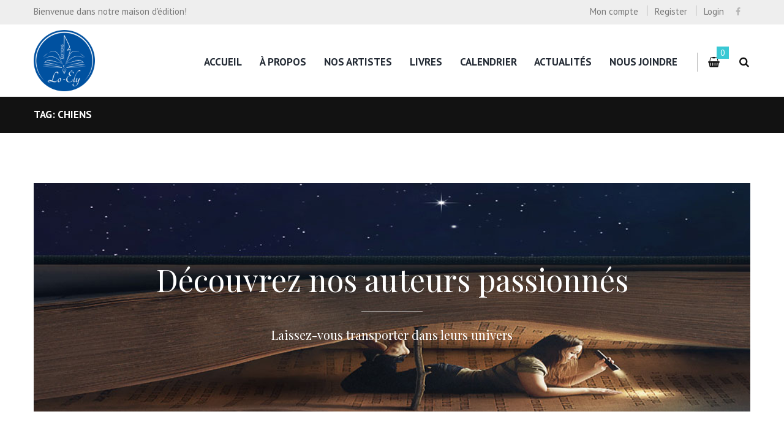

--- FILE ---
content_type: text/html; charset=UTF-8
request_url: https://editionsloely.com/etiquette-produit/chiens/
body_size: 26919
content:
<!DOCTYPE html>
<html dir="ltr" lang="fr-FR" xmlns:fb="https://www.facebook.com/2008/fbml" xmlns:addthis="https://www.addthis.com/help/api-spec" 
	prefix="og: https://ogp.me/ns#"  class="scheme_blue">
<head>
	<meta charset="UTF-8" />
	<meta name="viewport" content="width=device-width, initial-scale=1, maximum-scale=1">
	<meta name="format-detection" content="telephone=no">

	<link rel="profile" href="https://gmpg.org/xfn/11" />
	<link rel="pingback" href="https://editionsloely.com/xmlrpc.php" />

	
<title>chiens | Éditions Lo-Ély</title>

		<!-- All in One SEO 4.2.9 - aioseo.com -->
		<meta name="robots" content="max-image-preview:large" />
		<link rel="canonical" href="https://editionsloely.com/etiquette-produit/chiens/" />
		<meta name="generator" content="All in One SEO (AIOSEO) 4.2.9 " />
		<meta name="google" content="nositelinkssearchbox" />
		<script type="application/ld+json" class="aioseo-schema">
			{"@context":"https:\/\/schema.org","@graph":[{"@type":"BreadcrumbList","@id":"https:\/\/editionsloely.com\/etiquette-produit\/chiens\/#breadcrumblist","itemListElement":[{"@type":"ListItem","@id":"https:\/\/editionsloely.com\/#listItem","position":1,"item":{"@type":"WebPage","@id":"https:\/\/editionsloely.com\/","name":"Accueil","description":"D\u00e9couvrez votre prochain livreNouveaut\u00e9sLIVRES NUM\u00c9RIQUESLes Tr\u00e8fles se chassent en Avril 4, Chemin Jessy Riendeau 24.95 $ Jusqu'\u00e0 ce que la mort nous s\u00e9pare \u00c9ric Th\u00e9riault 24.95 $Ang\u00e9rium 1, \u00c9limination William Descoteaux 29.95 $ Les rebelles de la capitale Lydia Lagarde 24.95 $La Veuve Noire Ariane Robillard 27.95 $Rose-Alice 1, les licornes pas de corne","url":"https:\/\/editionsloely.com\/"},"nextItem":"https:\/\/editionsloely.com\/etiquette-produit\/chiens\/#listItem"},{"@type":"ListItem","@id":"https:\/\/editionsloely.com\/etiquette-produit\/chiens\/#listItem","position":2,"item":{"@type":"WebPage","@id":"https:\/\/editionsloely.com\/etiquette-produit\/chiens\/","name":"chiens","url":"https:\/\/editionsloely.com\/etiquette-produit\/chiens\/"},"previousItem":"https:\/\/editionsloely.com\/#listItem"}]},{"@type":"CollectionPage","@id":"https:\/\/editionsloely.com\/etiquette-produit\/chiens\/#collectionpage","url":"https:\/\/editionsloely.com\/etiquette-produit\/chiens\/","name":"chiens | \u00c9ditions Lo-\u00c9ly","inLanguage":"fr-FR","isPartOf":{"@id":"https:\/\/editionsloely.com\/#website"},"breadcrumb":{"@id":"https:\/\/editionsloely.com\/etiquette-produit\/chiens\/#breadcrumblist"}},{"@type":"Organization","@id":"https:\/\/editionsloely.com\/#organization","name":"\u00c9ditions Lo-\u00c9ly","url":"https:\/\/editionsloely.com\/"},{"@type":"WebSite","@id":"https:\/\/editionsloely.com\/#website","url":"https:\/\/editionsloely.com\/","name":"\u00c9ditions Lo-\u00c9ly","inLanguage":"fr-FR","publisher":{"@id":"https:\/\/editionsloely.com\/#organization"}}]}
		</script>
		<!-- All in One SEO -->

<link rel='dns-prefetch' href='//s7.addthis.com' />
<link rel='dns-prefetch' href='//fonts.googleapis.com' />
			<meta property="og:type" content="website" />
			<meta property="og:site_name" content="Éditions Lo-Ély" />
			<meta property="og:description" content="" />
			<link property="stylesheet" rel='stylesheet' id='font-awesome-css' href='https://editionsloely.com/wp-content/plugins/load-more-products-for-woocommerce/berocket/assets/css/font-awesome.min.css' type='text/css' media='all' />
<link property="stylesheet" rel='stylesheet' id='ts-poll-block-css' href='https://editionsloely.com/wp-content/plugins/poll-wp/admin/css/block.css' type='text/css' media='all' />
<link property="stylesheet" rel='stylesheet' id='magnific-style-css' href='https://editionsloely.com/wp-content/themes/booklovers/fw/js/magnific/magnific-popup.css' type='text/css' media='all' />
<link property="stylesheet" rel='stylesheet' id='trx_addons-icons-css' href='https://editionsloely.com/wp-content/plugins/trx_addons/css/font-icons/css/trx_addons_icons.css' type='text/css' media='all' />
<link property="stylesheet" rel='stylesheet' id='wp-block-library-css' href='https://editionsloely.com/wp-includes/css/dist/block-library/style.min.css' type='text/css' media='all' />
<link property="stylesheet" rel='stylesheet' id='wc-blocks-vendors-style-css' href='https://editionsloely.com/wp-content/plugins/woocommerce/packages/woocommerce-blocks/build/wc-blocks-vendors-style.css' type='text/css' media='all' />
<link property="stylesheet" rel='stylesheet' id='wc-blocks-style-css' href='https://editionsloely.com/wp-content/plugins/woocommerce/packages/woocommerce-blocks/build/wc-blocks-style.css' type='text/css' media='all' />
<link property="stylesheet" rel='stylesheet' id='classic-theme-styles-css' href='https://editionsloely.com/wp-includes/css/classic-themes.min.css' type='text/css' media='all' />
<style id='global-styles-inline-css' type='text/css'>
body{--wp--preset--color--black: #000000;--wp--preset--color--cyan-bluish-gray: #abb8c3;--wp--preset--color--white: #ffffff;--wp--preset--color--pale-pink: #f78da7;--wp--preset--color--vivid-red: #cf2e2e;--wp--preset--color--luminous-vivid-orange: #ff6900;--wp--preset--color--luminous-vivid-amber: #fcb900;--wp--preset--color--light-green-cyan: #7bdcb5;--wp--preset--color--vivid-green-cyan: #00d084;--wp--preset--color--pale-cyan-blue: #8ed1fc;--wp--preset--color--vivid-cyan-blue: #0693e3;--wp--preset--color--vivid-purple: #9b51e0;--wp--preset--gradient--vivid-cyan-blue-to-vivid-purple: linear-gradient(135deg,rgba(6,147,227,1) 0%,rgb(155,81,224) 100%);--wp--preset--gradient--light-green-cyan-to-vivid-green-cyan: linear-gradient(135deg,rgb(122,220,180) 0%,rgb(0,208,130) 100%);--wp--preset--gradient--luminous-vivid-amber-to-luminous-vivid-orange: linear-gradient(135deg,rgba(252,185,0,1) 0%,rgba(255,105,0,1) 100%);--wp--preset--gradient--luminous-vivid-orange-to-vivid-red: linear-gradient(135deg,rgba(255,105,0,1) 0%,rgb(207,46,46) 100%);--wp--preset--gradient--very-light-gray-to-cyan-bluish-gray: linear-gradient(135deg,rgb(238,238,238) 0%,rgb(169,184,195) 100%);--wp--preset--gradient--cool-to-warm-spectrum: linear-gradient(135deg,rgb(74,234,220) 0%,rgb(151,120,209) 20%,rgb(207,42,186) 40%,rgb(238,44,130) 60%,rgb(251,105,98) 80%,rgb(254,248,76) 100%);--wp--preset--gradient--blush-light-purple: linear-gradient(135deg,rgb(255,206,236) 0%,rgb(152,150,240) 100%);--wp--preset--gradient--blush-bordeaux: linear-gradient(135deg,rgb(254,205,165) 0%,rgb(254,45,45) 50%,rgb(107,0,62) 100%);--wp--preset--gradient--luminous-dusk: linear-gradient(135deg,rgb(255,203,112) 0%,rgb(199,81,192) 50%,rgb(65,88,208) 100%);--wp--preset--gradient--pale-ocean: linear-gradient(135deg,rgb(255,245,203) 0%,rgb(182,227,212) 50%,rgb(51,167,181) 100%);--wp--preset--gradient--electric-grass: linear-gradient(135deg,rgb(202,248,128) 0%,rgb(113,206,126) 100%);--wp--preset--gradient--midnight: linear-gradient(135deg,rgb(2,3,129) 0%,rgb(40,116,252) 100%);--wp--preset--duotone--dark-grayscale: url('#wp-duotone-dark-grayscale');--wp--preset--duotone--grayscale: url('#wp-duotone-grayscale');--wp--preset--duotone--purple-yellow: url('#wp-duotone-purple-yellow');--wp--preset--duotone--blue-red: url('#wp-duotone-blue-red');--wp--preset--duotone--midnight: url('#wp-duotone-midnight');--wp--preset--duotone--magenta-yellow: url('#wp-duotone-magenta-yellow');--wp--preset--duotone--purple-green: url('#wp-duotone-purple-green');--wp--preset--duotone--blue-orange: url('#wp-duotone-blue-orange');--wp--preset--font-size--small: 13px;--wp--preset--font-size--medium: 20px;--wp--preset--font-size--large: 36px;--wp--preset--font-size--x-large: 42px;--wp--preset--spacing--20: 0.44rem;--wp--preset--spacing--30: 0.67rem;--wp--preset--spacing--40: 1rem;--wp--preset--spacing--50: 1.5rem;--wp--preset--spacing--60: 2.25rem;--wp--preset--spacing--70: 3.38rem;--wp--preset--spacing--80: 5.06rem;}:where(.is-layout-flex){gap: 0.5em;}body .is-layout-flow > .alignleft{float: left;margin-inline-start: 0;margin-inline-end: 2em;}body .is-layout-flow > .alignright{float: right;margin-inline-start: 2em;margin-inline-end: 0;}body .is-layout-flow > .aligncenter{margin-left: auto !important;margin-right: auto !important;}body .is-layout-constrained > .alignleft{float: left;margin-inline-start: 0;margin-inline-end: 2em;}body .is-layout-constrained > .alignright{float: right;margin-inline-start: 2em;margin-inline-end: 0;}body .is-layout-constrained > .aligncenter{margin-left: auto !important;margin-right: auto !important;}body .is-layout-constrained > :where(:not(.alignleft):not(.alignright):not(.alignfull)){max-width: var(--wp--style--global--content-size);margin-left: auto !important;margin-right: auto !important;}body .is-layout-constrained > .alignwide{max-width: var(--wp--style--global--wide-size);}body .is-layout-flex{display: flex;}body .is-layout-flex{flex-wrap: wrap;align-items: center;}body .is-layout-flex > *{margin: 0;}:where(.wp-block-columns.is-layout-flex){gap: 2em;}.has-black-color{color: var(--wp--preset--color--black) !important;}.has-cyan-bluish-gray-color{color: var(--wp--preset--color--cyan-bluish-gray) !important;}.has-white-color{color: var(--wp--preset--color--white) !important;}.has-pale-pink-color{color: var(--wp--preset--color--pale-pink) !important;}.has-vivid-red-color{color: var(--wp--preset--color--vivid-red) !important;}.has-luminous-vivid-orange-color{color: var(--wp--preset--color--luminous-vivid-orange) !important;}.has-luminous-vivid-amber-color{color: var(--wp--preset--color--luminous-vivid-amber) !important;}.has-light-green-cyan-color{color: var(--wp--preset--color--light-green-cyan) !important;}.has-vivid-green-cyan-color{color: var(--wp--preset--color--vivid-green-cyan) !important;}.has-pale-cyan-blue-color{color: var(--wp--preset--color--pale-cyan-blue) !important;}.has-vivid-cyan-blue-color{color: var(--wp--preset--color--vivid-cyan-blue) !important;}.has-vivid-purple-color{color: var(--wp--preset--color--vivid-purple) !important;}.has-black-background-color{background-color: var(--wp--preset--color--black) !important;}.has-cyan-bluish-gray-background-color{background-color: var(--wp--preset--color--cyan-bluish-gray) !important;}.has-white-background-color{background-color: var(--wp--preset--color--white) !important;}.has-pale-pink-background-color{background-color: var(--wp--preset--color--pale-pink) !important;}.has-vivid-red-background-color{background-color: var(--wp--preset--color--vivid-red) !important;}.has-luminous-vivid-orange-background-color{background-color: var(--wp--preset--color--luminous-vivid-orange) !important;}.has-luminous-vivid-amber-background-color{background-color: var(--wp--preset--color--luminous-vivid-amber) !important;}.has-light-green-cyan-background-color{background-color: var(--wp--preset--color--light-green-cyan) !important;}.has-vivid-green-cyan-background-color{background-color: var(--wp--preset--color--vivid-green-cyan) !important;}.has-pale-cyan-blue-background-color{background-color: var(--wp--preset--color--pale-cyan-blue) !important;}.has-vivid-cyan-blue-background-color{background-color: var(--wp--preset--color--vivid-cyan-blue) !important;}.has-vivid-purple-background-color{background-color: var(--wp--preset--color--vivid-purple) !important;}.has-black-border-color{border-color: var(--wp--preset--color--black) !important;}.has-cyan-bluish-gray-border-color{border-color: var(--wp--preset--color--cyan-bluish-gray) !important;}.has-white-border-color{border-color: var(--wp--preset--color--white) !important;}.has-pale-pink-border-color{border-color: var(--wp--preset--color--pale-pink) !important;}.has-vivid-red-border-color{border-color: var(--wp--preset--color--vivid-red) !important;}.has-luminous-vivid-orange-border-color{border-color: var(--wp--preset--color--luminous-vivid-orange) !important;}.has-luminous-vivid-amber-border-color{border-color: var(--wp--preset--color--luminous-vivid-amber) !important;}.has-light-green-cyan-border-color{border-color: var(--wp--preset--color--light-green-cyan) !important;}.has-vivid-green-cyan-border-color{border-color: var(--wp--preset--color--vivid-green-cyan) !important;}.has-pale-cyan-blue-border-color{border-color: var(--wp--preset--color--pale-cyan-blue) !important;}.has-vivid-cyan-blue-border-color{border-color: var(--wp--preset--color--vivid-cyan-blue) !important;}.has-vivid-purple-border-color{border-color: var(--wp--preset--color--vivid-purple) !important;}.has-vivid-cyan-blue-to-vivid-purple-gradient-background{background: var(--wp--preset--gradient--vivid-cyan-blue-to-vivid-purple) !important;}.has-light-green-cyan-to-vivid-green-cyan-gradient-background{background: var(--wp--preset--gradient--light-green-cyan-to-vivid-green-cyan) !important;}.has-luminous-vivid-amber-to-luminous-vivid-orange-gradient-background{background: var(--wp--preset--gradient--luminous-vivid-amber-to-luminous-vivid-orange) !important;}.has-luminous-vivid-orange-to-vivid-red-gradient-background{background: var(--wp--preset--gradient--luminous-vivid-orange-to-vivid-red) !important;}.has-very-light-gray-to-cyan-bluish-gray-gradient-background{background: var(--wp--preset--gradient--very-light-gray-to-cyan-bluish-gray) !important;}.has-cool-to-warm-spectrum-gradient-background{background: var(--wp--preset--gradient--cool-to-warm-spectrum) !important;}.has-blush-light-purple-gradient-background{background: var(--wp--preset--gradient--blush-light-purple) !important;}.has-blush-bordeaux-gradient-background{background: var(--wp--preset--gradient--blush-bordeaux) !important;}.has-luminous-dusk-gradient-background{background: var(--wp--preset--gradient--luminous-dusk) !important;}.has-pale-ocean-gradient-background{background: var(--wp--preset--gradient--pale-ocean) !important;}.has-electric-grass-gradient-background{background: var(--wp--preset--gradient--electric-grass) !important;}.has-midnight-gradient-background{background: var(--wp--preset--gradient--midnight) !important;}.has-small-font-size{font-size: var(--wp--preset--font-size--small) !important;}.has-medium-font-size{font-size: var(--wp--preset--font-size--medium) !important;}.has-large-font-size{font-size: var(--wp--preset--font-size--large) !important;}.has-x-large-font-size{font-size: var(--wp--preset--font-size--x-large) !important;}
.wp-block-navigation a:where(:not(.wp-element-button)){color: inherit;}
:where(.wp-block-columns.is-layout-flex){gap: 2em;}
.wp-block-pullquote{font-size: 1.5em;line-height: 1.6;}
</style>
<link property="stylesheet" rel='stylesheet' id='essential-grid-plugin-settings-css' href='https://editionsloely.com/wp-content/plugins/essential-grid/public/assets/css/settings.css' type='text/css' media='all' />
<link property="stylesheet" rel='stylesheet' id='tp-open-sans-css' href='https://fonts.googleapis.com/css?family=Open+Sans%3A300%2C400%2C600%2C700%2C800' type='text/css' media='all' />
<link property="stylesheet" rel='stylesheet' id='tp-raleway-css' href='https://fonts.googleapis.com/css?family=Raleway%3A100%2C200%2C300%2C400%2C500%2C600%2C700%2C800%2C900' type='text/css' media='all' />
<link property="stylesheet" rel='stylesheet' id='tp-droid-serif-css' href='https://fonts.googleapis.com/css?family=Droid+Serif%3A400%2C700' type='text/css' media='all' />
<link property="stylesheet" rel='stylesheet' id='tp-fontello-css' href='https://editionsloely.com/wp-content/plugins/essential-grid/public/assets/font/fontello/css/fontello.css' type='text/css' media='all' />
<link property="stylesheet" rel='stylesheet' id='poll-maker-ays-css' href='https://editionsloely.com/wp-content/plugins/poll-maker/public/css/poll-maker-ays-public.css' type='text/css' media='all' />
<link property="stylesheet" rel='stylesheet' id='ts-poll-public-css' href='https://editionsloely.com/wp-content/plugins/poll-wp/public/css/ts_poll-public.css' type='text/css' media='all' />
<link property="stylesheet" rel='stylesheet' id='ts-poll-fonts-css' href='https://editionsloely.com/wp-content/plugins/poll-wp/fonts/ts_poll-fonts.css' type='text/css' media='all' />
<link property="stylesheet" rel='stylesheet' id='rs-plugin-settings-css' href='https://editionsloely.com/wp-content/plugins/revslider/public/assets/css/settings.css' type='text/css' media='all' />
<style id='rs-plugin-settings-inline-css' type='text/css'>
#rs-demo-id {}
</style>
<link property="stylesheet" rel='stylesheet' id='magnific-popup-css' href='https://editionsloely.com/wp-content/plugins/trx_addons/js/magnific/magnific-popup.min.css' type='text/css' media='all' />
<link property="stylesheet" rel='stylesheet' id='wc-pos-frontend-style-css' href='https://editionsloely.com/wp-content/plugins/woocommerce-point-of-sale/assets/css/frontend.css' type='text/css' media='all' />
<link property="stylesheet" rel='stylesheet' id='woocommerce-layout-css' href='https://editionsloely.com/wp-content/plugins/woocommerce/assets/css/woocommerce-layout.css' type='text/css' media='all' />
<link property="stylesheet" rel='stylesheet' id='woocommerce-smallscreen-css' href='https://editionsloely.com/wp-content/plugins/woocommerce/assets/css/woocommerce-smallscreen.css' type='text/css' media='only screen and (max-width: 768px)' />
<link property="stylesheet" rel='stylesheet' id='woocommerce-general-css' href='https://editionsloely.com/wp-content/plugins/woocommerce/assets/css/woocommerce.css' type='text/css' media='all' />
<style id='woocommerce-inline-inline-css' type='text/css'>
.woocommerce form .form-row .required { visibility: visible; }
</style>
<link property="stylesheet" rel='stylesheet' id='yop-public-css' href='https://editionsloely.com/wp-content/plugins/yop-poll/public/assets/css/yop-poll-public-6.5.39.css' type='text/css' media='all' />
<link property="stylesheet" rel='stylesheet' id='booklovers-font-google_fonts-style-css' href='//fonts.googleapis.com/css?family=Playfair+Display%3A400%2C400italic%2C700%2C700italic%7CPT+Sans%3A700%2C400%7CLato%3A300%2C300italic%2C400%2C400italic%2C700%2C700italic&#038;subset=latin%2Clatin-ext' type='text/css' media='all' />
<link property="stylesheet" rel='stylesheet' id='fontello-style-css' href='https://editionsloely.com/wp-content/themes/booklovers/css/fontello/css/fontello.css' type='text/css' media='all' />
<link property="stylesheet" rel='stylesheet' id='booklovers-main-style-css' href='https://editionsloely.com/wp-content/themes/booklovers/style.css' type='text/css' media='all' />
<link property="stylesheet" rel='stylesheet' id='booklovers-animation-style-css' href='https://editionsloely.com/wp-content/themes/booklovers/fw/css/core.animation.css' type='text/css' media='all' />
<link property="stylesheet" rel='stylesheet' id='booklovers-shortcodes-style-css' href='https://editionsloely.com/wp-content/plugins/trx_utils/shortcodes/theme.shortcodes.css' type='text/css' media='all' />
<link property="stylesheet" rel='stylesheet' id='booklovers-plugin.instagram-widget-style-css' href='https://editionsloely.com/wp-content/themes/booklovers/css/plugin.instagram-widget.css' type='text/css' media='all' />
<link property="stylesheet" rel='stylesheet' id='booklovers-plugin.woocommerce-style-css' href='https://editionsloely.com/wp-content/themes/booklovers/css/plugin.woocommerce.css' type='text/css' media='all' />
<link property="stylesheet" rel='stylesheet' id='booklovers-skin-style-css' href='https://editionsloely.com/wp-content/themes/booklovers/skins/less/skin.css' type='text/css' media='all' />
<link property="stylesheet" rel='stylesheet' id='booklovers-custom-style-css' href='https://editionsloely.com/wp-content/themes/booklovers/fw/css/custom-style.css' type='text/css' media='all' />
<style id='booklovers-custom-style-inline-css' type='text/css'>
  .sidebar_outer_logo .logo_main,.top_panel_wrap .logo_main,.top_panel_wrap .logo_fixed{height:150px} .contacts_wrap .logo img{height:28px}.page_wrap .related_wrap{visibility:hidden}.page_wrap .post_item .post_info{visibility:hidden}.top_panel_top .clearfix .contact_phone_in_top{display:none}
</style>
<link property="stylesheet" rel='stylesheet' id='booklovers-responsive-style-css' href='https://editionsloely.com/wp-content/themes/booklovers/css/responsive.css' type='text/css' media='all' />
<link property="stylesheet" rel='stylesheet' id='theme-skin-responsive-style-css' href='https://editionsloely.com/wp-content/themes/booklovers/skins/less/skin.responsive.css' type='text/css' media='all' />
<link property="stylesheet" rel='stylesheet' id='mediaelement-css' href='https://editionsloely.com/wp-includes/js/mediaelement/mediaelementplayer-legacy.min.css' type='text/css' media='all' />
<link property="stylesheet" rel='stylesheet' id='wp-mediaelement-css' href='https://editionsloely.com/wp-includes/js/mediaelement/wp-mediaelement.min.css' type='text/css' media='all' />
<link property="stylesheet" rel='stylesheet' id='addthis_all_pages-css' href='https://editionsloely.com/wp-content/plugins/addthis/frontend/build/addthis_wordpress_public.min.css' type='text/css' media='all' />
<link property="stylesheet" rel='stylesheet' id='trx_addons-css' href='https://editionsloely.com/wp-content/plugins/trx_addons/css/__styles.css' type='text/css' media='all' />
<link property="stylesheet" rel='stylesheet' id='trx_addons-sc_content-css' href='https://editionsloely.com/wp-content/plugins/trx_addons/components/shortcodes/content/content.css' type='text/css' media='all' />
<link property="stylesheet" rel='stylesheet' id='trx_addons-sc_content-responsive-css' href='https://editionsloely.com/wp-content/plugins/trx_addons/components/shortcodes/content/content.responsive.css' type='text/css' media='(max-width:1439px)' />
<link property="stylesheet" rel='stylesheet' id='trx_addons-animations-css' href='https://editionsloely.com/wp-content/plugins/trx_addons/css/trx_addons.animations.css' type='text/css' media='all' />
<link property="stylesheet" rel='stylesheet' id='wpgdprc-front-css-css' href='https://editionsloely.com/wp-content/plugins/wp-gdpr-compliance/Assets/css/front.css' type='text/css' media='all' />
<style id='wpgdprc-front-css-inline-css' type='text/css'>
:root{--wp-gdpr--bar--background-color: #000000;--wp-gdpr--bar--color: #ffffff;--wp-gdpr--button--background-color: #000000;--wp-gdpr--button--background-color--darken: #000000;--wp-gdpr--button--color: #ffffff;}
</style>
<link property="stylesheet" rel='stylesheet' id='trx_addons-responsive-css' href='https://editionsloely.com/wp-content/plugins/trx_addons/css/__responsive.css' type='text/css' media='(max-width:1439px)' />
<link property="stylesheet" rel='stylesheet' id='js_composer_front-css' href='https://editionsloely.com/wp-content/plugins/js_composer/assets/css/js_composer.min.css' type='text/css' media='all' />
<link property="stylesheet" rel='stylesheet' id='isotope-css-css' href='https://editionsloely.com/wp-content/plugins/js_composer/assets/css/lib/isotope.min.css' type='text/css' media='all' />
<link property="stylesheet" rel='stylesheet' id='vc_carousel_css-css' href='https://editionsloely.com/wp-content/plugins/js_composer/assets/lib/vc_carousel/css/vc_carousel.min.css' type='text/css' media='all' />
<script type='text/javascript' data-cfasync="false" src='https://editionsloely.com/wp-includes/js/jquery/jquery.min.js' id='jquery-core-js'></script>
<script type='text/javascript' data-cfasync="false" src='https://editionsloely.com/wp-includes/js/jquery/jquery-migrate.min.js' id='jquery-migrate-js'></script>
<script type='text/javascript' src='https://editionsloely.com/wp-content/plugins/poll-wp/public/js/vue.js' id='ts-poll-vue-js'></script>
<script type='text/javascript' id='ts-poll-public-js-extra'>
/* <![CDATA[ */
var tsPollData = {"root_url":"https:\/\/editionsloely.com\/wp-json\/","nonce":"391640184b"};
/* ]]> */
</script>
<script type='text/javascript' src='https://editionsloely.com/wp-content/plugins/poll-wp/public/js/ts_poll-public.js' id='ts-poll-public-js'></script>
<script type='text/javascript' src='https://editionsloely.com/wp-content/plugins/essential-grid/public/assets/js/jquery.esgbox.min.js' id='themepunchboxext-js'></script>
<script type='text/javascript' src='https://editionsloely.com/wp-content/plugins/essential-grid/public/assets/js/jquery.themepunch.tools.min.js' id='tp-tools-js'></script>
<script type='text/javascript' src='https://editionsloely.com/wp-content/plugins/revslider/public/assets/js/jquery.themepunch.revolution.min.js' id='revmin-js'></script>
<script type='text/javascript' src='https://editionsloely.com/wp-content/plugins/woocommerce/assets/js/jquery-blockui/jquery.blockUI.min.js' id='jquery-blockui-js'></script>
<script type='text/javascript' id='wc-add-to-cart-js-extra'>
/* <![CDATA[ */
var wc_add_to_cart_params = {"ajax_url":"\/wp-admin\/admin-ajax.php","wc_ajax_url":"\/?wc-ajax=%%endpoint%%","i18n_view_cart":"Voir le panier","cart_url":"https:\/\/editionsloely.com\/panier\/","is_cart":"","cart_redirect_after_add":"no"};
/* ]]> */
</script>
<script type='text/javascript' src='https://editionsloely.com/wp-content/plugins/woocommerce/assets/js/frontend/add-to-cart.min.js' id='wc-add-to-cart-js'></script>
<script type='text/javascript' id='yop-public-js-extra'>
/* <![CDATA[ */
var objectL10n = {"yopPollParams":{"urlParams":{"ajax":"https:\/\/editionsloely.com\/wp-admin\/admin-ajax.php","wpLogin":"https:\/\/editionsloely.com\/wp-login.php?redirect_to=https%3A%2F%2Feditionsloely.com%2Fwp-admin%2Fadmin-ajax.php%3Faction%3Dyop_poll_record_wordpress_vote"},"apiParams":{"reCaptcha":{"siteKey":""},"reCaptchaV2Invisible":{"siteKey":""},"reCaptchaV3":{"siteKey":""},"hCaptcha":{"siteKey":""},"cloudflareTurnstile":{"siteKey":""}},"captchaParams":{"imgPath":"https:\/\/editionsloely.com\/wp-content\/plugins\/yop-poll\/public\/assets\/img\/","url":"https:\/\/editionsloely.com\/wp-content\/plugins\/yop-poll\/app.php","accessibilityAlt":"Sound icon","accessibilityTitle":"Accessibility option: listen to a question and answer it!","accessibilityDescription":"Type below the <strong>answer<\/strong> to what you hear. Numbers or words:","explanation":"Click or touch the <strong>ANSWER<\/strong>","refreshAlt":"Refresh\/reload icon","refreshTitle":"Refresh\/reload: get new images and accessibility option!"},"voteParams":{"invalidPoll":"Invalid Poll","noAnswersSelected":"Aucune r\u00e9ponse s\u00e9lectionn\u00e9e","minAnswersRequired":"At least {min_answers_allowed} answer(s) required","maxAnswersRequired":"A max of {max_answers_allowed} answer(s) accepted","noAnswerForOther":"No other answer entered","noValueForCustomField":"{custom_field_name} is required","tooManyCharsForCustomField":"Text for {custom_field_name} is too long","consentNotChecked":"You must agree to our terms and conditions","noCaptchaSelected":"Captcha is required","thankYou":"Merci pour votre vote"},"resultsParams":{"singleVote":"vote","multipleVotes":"votes","singleAnswer":"answer","multipleAnswers":"answers"}}};
/* ]]> */
</script>
<script type='text/javascript' src='https://editionsloely.com/wp-content/plugins/yop-poll/public/assets/js/yop-poll-public-6.5.39.min.js' id='yop-public-js'></script>
<script type='text/javascript' src='https://editionsloely.com/wp-content/plugins/js_composer/assets/js/vendors/woocommerce-add-to-cart.js' id='vc_woocommerce-add-to-cart-js-js'></script>
<script type='text/javascript' src='https://editionsloely.com/wp-content/themes/booklovers/fw/js/photostack/modernizr.min.js' id='modernizr-js'></script>
<script type='text/javascript' src='https://s7.addthis.com/js/300/addthis_widget.js#pubid=wp-f6db42372def39aabcb1073b61e7eef2' id='addthis_widget-js'></script>
<script type='text/javascript' id='wpgdprc-front-js-js-extra'>
/* <![CDATA[ */
var wpgdprcFront = {"ajaxUrl":"https:\/\/editionsloely.com\/wp-admin\/admin-ajax.php","ajaxNonce":"0c920f861f","ajaxArg":"security","pluginPrefix":"wpgdprc","blogId":"1","isMultiSite":"","locale":"fr_FR","showSignUpModal":"","showFormModal":"","cookieName":"wpgdprc-consent","consentVersion":"","path":"\/","prefix":"wpgdprc"};
/* ]]> */
</script>
<script type='text/javascript' src='https://editionsloely.com/wp-content/plugins/wp-gdpr-compliance/Assets/js/front.min.js' id='wpgdprc-front-js-js'></script>
<link rel="https://api.w.org/" href="https://editionsloely.com/wp-json/" /><link rel="alternate" type="application/json" href="https://editionsloely.com/wp-json/wp/v2/product_tag/173" /><style></style><style>
                .lmp_load_more_button.br_lmp_button_settings .lmp_button:hover {
                    background-color: #03ac8d!important;
                    color: #ffffff!important;
                }
                .lmp_load_more_button.br_lmp_prev_settings .lmp_button:hover {
                    background-color: #9999ff!important;
                    color: #111111!important;
                }li.product.lazy, .berocket_lgv_additional_data.lazy{opacity:0;}</style>		<script type="text/javascript">
			var ajaxRevslider;
			
			jQuery(document).ready(function() {
				// CUSTOM AJAX CONTENT LOADING FUNCTION
				ajaxRevslider = function(obj) {
				
					// obj.type : Post Type
					// obj.id : ID of Content to Load
					// obj.aspectratio : The Aspect Ratio of the Container / Media
					// obj.selector : The Container Selector where the Content of Ajax will be injected. It is done via the Essential Grid on Return of Content
					
					var content = "";

					data = {};
					
					data.action = 'revslider_ajax_call_front';
					data.client_action = 'get_slider_html';
					data.token = '60c97a25eb';
					data.type = obj.type;
					data.id = obj.id;
					data.aspectratio = obj.aspectratio;
					
					// SYNC AJAX REQUEST
					jQuery.ajax({
						type:"post",
						url:"https://editionsloely.com/wp-admin/admin-ajax.php",
						dataType: 'json',
						data:data,
						async:false,
						success: function(ret, textStatus, XMLHttpRequest) {
							if(ret.success == true)
								content = ret.data;								
						},
						error: function(e) {
							console.log(e);
						}
					});
					
					 // FIRST RETURN THE CONTENT WHEN IT IS LOADED !!
					 return content;						 
				};
				
				// CUSTOM AJAX FUNCTION TO REMOVE THE SLIDER
				var ajaxRemoveRevslider = function(obj) {
					return jQuery(obj.selector+" .rev_slider").revkill();
				};

				// EXTEND THE AJAX CONTENT LOADING TYPES WITH TYPE AND FUNCTION
				var extendessential = setInterval(function() {
					if (jQuery.fn.tpessential != undefined) {
						clearInterval(extendessential);
						if(typeof(jQuery.fn.tpessential.defaults) !== 'undefined') {
							jQuery.fn.tpessential.defaults.ajaxTypes.push({type:"revslider",func:ajaxRevslider,killfunc:ajaxRemoveRevslider,openAnimationSpeed:0.3});   
							// type:  Name of the Post to load via Ajax into the Essential Grid Ajax Container
							// func: the Function Name which is Called once the Item with the Post Type has been clicked
							// killfunc: function to kill in case the Ajax Window going to be removed (before Remove function !
							// openAnimationSpeed: how quick the Ajax Content window should be animated (default is 0.3)
						}
					}
				},30);
			});
		</script>
			<noscript><style>.woocommerce-product-gallery{ opacity: 1 !important; }</style></noscript>
	<meta name="generator" content="Powered by WPBakery Page Builder - drag and drop page builder for WordPress."/>
<meta name="generator" content="Powered by Slider Revolution 5.4.6.4 - responsive, Mobile-Friendly Slider Plugin for WordPress with comfortable drag and drop interface." />
<script data-cfasync="false" type="text/javascript">if (window.addthis_product === undefined) { window.addthis_product = "wpp"; } if (window.wp_product_version === undefined) { window.wp_product_version = "wpp-6.2.7"; } if (window.addthis_share === undefined) { window.addthis_share = {}; } if (window.addthis_config === undefined) { window.addthis_config = {"data_track_clickback":true,"ignore_server_config":true,"ui_atversion":300}; } if (window.addthis_layers === undefined) { window.addthis_layers = {}; } if (window.addthis_layers_tools === undefined) { window.addthis_layers_tools = [{"share":{"counts":"none","numPreferredServices":5,"mobile":false,"position":"left","theme":"transparent","services":"facebook,messenger,linkedin,email,twitter"},"sharedock":{"counts":"none","numPreferredServices":5,"mobileButtonSize":"large","position":"bottom","theme":"transparent","services":"facebook,messenger,linkedin,email,twitter"}}]; } else { window.addthis_layers_tools.push({"share":{"counts":"none","numPreferredServices":5,"mobile":false,"position":"left","theme":"transparent","services":"facebook,messenger,linkedin,email,twitter"},"sharedock":{"counts":"none","numPreferredServices":5,"mobileButtonSize":"large","position":"bottom","theme":"transparent","services":"facebook,messenger,linkedin,email,twitter"}});  } if (window.addthis_plugin_info === undefined) { window.addthis_plugin_info = {"info_status":"enabled","cms_name":"WordPress","plugin_name":"Share Buttons by AddThis","plugin_version":"6.2.7","plugin_mode":"WordPress","anonymous_profile_id":"wp-f6db42372def39aabcb1073b61e7eef2","page_info":{"template":"archives","post_type":""},"sharing_enabled_on_post_via_metabox":false}; } 
                    (function() {
                      var first_load_interval_id = setInterval(function () {
                        if (typeof window.addthis !== 'undefined') {
                          window.clearInterval(first_load_interval_id);
                          if (typeof window.addthis_layers !== 'undefined' && Object.getOwnPropertyNames(window.addthis_layers).length > 0) {
                            window.addthis.layers(window.addthis_layers);
                          }
                          if (Array.isArray(window.addthis_layers_tools)) {
                            for (i = 0; i < window.addthis_layers_tools.length; i++) {
                              window.addthis.layers(window.addthis_layers_tools[i]);
                            }
                          }
                        }
                     },1000)
                    }());
                </script><link rel="icon" href="https://editionsloely.com/wp-content/uploads/2021/07/logo-Lo-Ely-CERCLE512-100x100.png" sizes="32x32" />
<link rel="icon" href="https://editionsloely.com/wp-content/uploads/2021/07/logo-Lo-Ely-CERCLE512.png" sizes="192x192" />
<link rel="apple-touch-icon" href="https://editionsloely.com/wp-content/uploads/2021/07/logo-Lo-Ely-CERCLE512.png" />
<meta name="msapplication-TileImage" content="https://editionsloely.com/wp-content/uploads/2021/07/logo-Lo-Ely-CERCLE512.png" />
<script type="text/javascript">function setREVStartSize(e){
				try{ var i=jQuery(window).width(),t=9999,r=0,n=0,l=0,f=0,s=0,h=0;					
					if(e.responsiveLevels&&(jQuery.each(e.responsiveLevels,function(e,f){f>i&&(t=r=f,l=e),i>f&&f>r&&(r=f,n=e)}),t>r&&(l=n)),f=e.gridheight[l]||e.gridheight[0]||e.gridheight,s=e.gridwidth[l]||e.gridwidth[0]||e.gridwidth,h=i/s,h=h>1?1:h,f=Math.round(h*f),"fullscreen"==e.sliderLayout){var u=(e.c.width(),jQuery(window).height());if(void 0!=e.fullScreenOffsetContainer){var c=e.fullScreenOffsetContainer.split(",");if (c) jQuery.each(c,function(e,i){u=jQuery(i).length>0?u-jQuery(i).outerHeight(!0):u}),e.fullScreenOffset.split("%").length>1&&void 0!=e.fullScreenOffset&&e.fullScreenOffset.length>0?u-=jQuery(window).height()*parseInt(e.fullScreenOffset,0)/100:void 0!=e.fullScreenOffset&&e.fullScreenOffset.length>0&&(u-=parseInt(e.fullScreenOffset,0))}f=u}else void 0!=e.minHeight&&f<e.minHeight&&(f=e.minHeight);e.c.closest(".rev_slider_wrapper").css({height:f})					
				}catch(d){console.log("Failure at Presize of Slider:"+d)}
			};</script>
		<style type="text/css" id="wp-custom-css">
			aside#wpcategorieswidget-3 {
    display: none;
}
/* Fullname */
#fullname{
	height:60px !important;
	width:100% !important;
	border-top-left-radius:0px;
	border-top-right-radius:0px;
	border-bottom-left-radius:0px;
	border-bottom-right-radius:0px;
}

/* Email */
#email{
	height:60px !important;
	width:100% !important;
	border-top-left-radius:0px;
	border-top-right-radius:0px;
	border-bottom-left-radius:0px;
	border-bottom-right-radius:0px;
}

/* Form 3 submit */
#_form_3_submit{
	height:60px;
	width:100% !important;
	border-top-left-radius:0px;
	border-top-right-radius:0px;
	border-bottom-left-radius:0px;
	border-bottom-right-radius:0px;
	
}

/* Form 3 */
#_form_3_{
	padding-left:0px !important;
	padding-right:0px !important;
	padding-top:0px !important;
	padding-bottom:0px !important;
	width:100% !important;
}



/* Form 1 */
#_form_1_{
	padding-left:0px !important;
	padding-right:0px !important;
	padding-top:0px !important;
	padding-bottom:0px !important;
	
}
.top_panel_wrap .sidebar_cart a.button, .widget_shopping_cart_content .woocommerce-mini-cart__buttons.buttons a {
    padding: 10px 15px;
    font-size: 14px;
}
.top_panel_wrap .sidebar_cart .buttons, .widget_shopping_cart_content .woocommerce-mini-cart__buttons.buttons  {
    margin-bottom: 0;
    display: inline-flex;
}
.top_panel_wrap .sidebar_cart a.wc-forward, .top_panel_wrap .sidebar_cart a.wc-forward.checkout {
    float: none;
}
/* 991px and below screen sizes */
@media (max-width:991px){


	/* Logo main */

	
	.header_mobile a img{
		width:80px;
	}

	
}
		</style>
		<noscript><style> .wpb_animate_when_almost_visible { opacity: 1; }</style></noscript>
<link property="stylesheet" rel='stylesheet' id='booklovers-messages-style-css' href='https://editionsloely.com/wp-content/themes/booklovers/fw/js/core.messages/core.messages.css' type='text/css' media='all' />
</head>

<body data-rsssl=1 class="archive tax-product_tag term-chiens term-173 theme-booklovers hide_fixed_rows_enabled woocommerce woocommerce-page woocommerce-no-js booklovers_body body_style_wide body_filled theme_skin_less article_style_stretch layout_excerpt template_excerpt scheme_blue top_panel_show top_panel_above sidebar_show sidebar_left sidebar_outer_hide wpb-js-composer js-comp-ver-6.9.0 vc_responsive">
	<a id="toc_home" class="sc_anchor" title="Home" data-description="&lt;i&gt;Return to Home&lt;/i&gt; - &lt;br&gt;navigate to home page of the site" data-icon="icon-home" data-url="https://editionsloely.com/" data-separator="yes"></a><a id="toc_top" class="sc_anchor" title="To Top" data-description="&lt;i&gt;Back to top&lt;/i&gt; - &lt;br&gt;scroll to top of the page" data-icon="icon-double-up" data-url="" data-separator="yes"></a>
	
		
		
		<div class="body_wrap">

			
			<div class="page_wrap">

						

		<div class="top_panel_fixed_wrap"></div>

		<header class="top_panel_wrap top_panel_style_4 scheme_blue">
			<div class="top_panel_wrap_inner top_panel_inner_style_4 top_panel_position_above">

								<div class="top_panel_top">
					<div class="content_wrap clearfix">
						<div class="slogan_in_top">Bienvenue dans notre maison d'édition!</div>
						<div class="contact_phone_in_top">
							T <span><a href="tel:"></a></span>							</div>
						

<div class="top_panel_top_user_area">
	<ul class="menu_user_nav" id="menu_user" class="menu_user_nav"><li id="menu-item-2610" class="menu-item menu-item-type-post_type menu-item-object-page menu-item-2610"><a href="https://editionsloely.com/mon-compte/">Mon compte</a></li><li class="menu_user_register"><a href="#popup_registration" class="popup_link popup_register_link icon-pencil" title="">Register</a><div id="popup_registration" class="popup_wrap popup_registration bg_tint_light">
	<a href="#" class="popup_close"></a>
	<div class="form_wrap">
		<form name="registration_form" method="post" class="popup_form registration_form">
			<input type="hidden" name="redirect_to" value="https://editionsloely.com/"/>
			<div class="form_left">
				<div class="popup_form_field login_field iconed_field icon-user"><input type="text" id="registration_username" name="registration_username"  value="" placeholder="User name (login)"></div>
				<div class="popup_form_field email_field iconed_field icon-mail"><input type="text" id="registration_email" name="registration_email" value="" placeholder="E-mail"></div>
				<div class="popup_form_field agree_field">
					<input type="checkbox" value="agree" id="registration_agree" name="registration_agree">
					<label for="registration_agree">I agree with</label> <a href="#">Terms &amp; Conditions</a>
				</div>
				<div class="popup_form_field submit_field"><input type="submit" class="submit_button" value="Sign Up"></div>
			</div>
			<div class="form_right">
				<div class="popup_form_field password_field iconed_field icon-lock"><input type="password" id="registration_pwd"  name="registration_pwd"  value="" placeholder="Password"></div>
				<div class="popup_form_field password_field iconed_field icon-lock"><input type="password" id="registration_pwd2" name="registration_pwd2" value="" placeholder="Confirm Password"></div>
				<div class="popup_form_field description_field">Minimum 4 characters</div>
			</div>
		</form>
		<div class="result message_block"></div>
	</div>	<!-- /.registration_wrap -->
</div>		<!-- /.user-popUp -->
</li><li class="menu_user_login"><a href="#popup_login" class="popup_link popup_login_link icon-user" title="">Login</a><div id="popup_login" class="popup_wrap popup_login bg_tint_light popup_half">
	<a href="#" class="popup_close"></a>
	<div class="form_wrap">
		<div>
			<form action="https://editionsloely.com/wp-login.php" method="post" name="login_form" class="popup_form login_form">
				<input type="hidden" name="redirect_to" value="https://editionsloely.com/">
				<div class="popup_form_field login_field iconed_field icon-user"><input type="text" id="log" name="log" value="" placeholder="Login or Email"></div>
				<div class="popup_form_field password_field iconed_field icon-lock"><input type="password" id="password" name="pwd" value="" placeholder="Password"></div>
				<div class="popup_form_field remember_field">
					<a href="https://editionsloely.com/mon-compte/lost-password/" class="forgot_password">Forgot password?</a>
					<input type="checkbox" value="forever" id="rememberme" name="rememberme">
					<label for="rememberme">Remember me</label>
				</div>
				<div class="popup_form_field submit_field"><input type="submit" class="submit_button" value="Login"></div>
			</form>
		</div>
			</div>	<!-- /.login_wrap -->
</div>		<!-- /.popup_login -->
</li>		<div class="top_panel_top_socials">
			<div class="sc_socials sc_socials_type_icons sc_socials_shape_square sc_socials_size_tiny"><div class="sc_socials_item"><a href="https://www.facebook.com/Éditions-Lo-Ély-2817299048312827" target="_blank" class="social_icons social_facebook"><span class="icon-facebook"></span></a></div></div>		</div>
		
	</ul>

</div>					</div>
				</div>
				
				<div class="top_panel_middle" >
					<div class="content_wrap">
						<div class="contact_logo">
									<div class="logo">
			<a href="https://editionsloely.com/"><img src="https://editionsloely.com/wp-content/uploads/2021/07/logo-Lo-Ely-CERCLE-bleu512-e1627406768704.png" class="logo_main" alt="logo-Lo-Ely-CERCLE-bleu512-e1627406768704" width="150" height="150"><img src="https://editionsloely.com/wp-content/uploads/2021/07/logo-Lo-Ely-CERCLE-bleu512-e1627406768704.png" class="logo_fixed" alt="logo-Lo-Ely-CERCLE-bleu512-e1627406768704" width="150" height="150"></a>
		</div>
								</div>
						<div class="menu_main_wrap">
							<nav class="menu_main_nav_area">
								<ul id="menu_main" class="menu_main_nav"><li id="menu-item-1788" class="menu-item menu-item-type-post_type menu-item-object-page menu-item-home menu-item-1788"><a href="https://editionsloely.com/">Accueil</a></li><li id="menu-item-1677" class="menu-item menu-item-type-post_type menu-item-object-page menu-item-1677"><a href="https://editionsloely.com/a-propos-de-nous/">À propos</a></li><li id="menu-item-1789" class="menu-item menu-item-type-custom menu-item-object-custom menu-item-has-children menu-item-1789"><a>Nos artistes</a>
<ul class="sub-menu"><li id="menu-item-21493" class="menu-item menu-item-type-post_type menu-item-object-page menu-item-21493"><a href="https://editionsloely.com/tous-les-auteurs/">Tous les auteurs</a></li><li id="menu-item-22361" class="menu-item menu-item-type-post_type menu-item-object-page menu-item-22361"><a href="https://editionsloely.com/tous-les-illustrateurs/">Tous les illustrateurs</a></li><li id="menu-item-23759" class="menu-item menu-item-type-post_type menu-item-object-page menu-item-23759"><a href="https://editionsloely.com/tous-les-graphistes/">Tous les graphistes</a></li><li id="menu-item-23852" class="menu-item menu-item-type-post_type menu-item-object-page menu-item-23852"><a href="https://editionsloely.com/animations/">Animations et conférences</a></li></ul>
</li><li id="menu-item-21811" class="menu-item menu-item-type-custom menu-item-object-custom menu-item-has-children menu-item-21811"><a>Livres</a>
<ul class="sub-menu"><li id="menu-item-1794" class="menu-item menu-item-type-custom menu-item-object-custom menu-item-1794"><a href="/genres/livre/">Nos livres imprimés</a></li><li id="menu-item-21813" class="menu-item menu-item-type-custom menu-item-object-custom menu-item-21813"><a href="https://editionsloely.com/genres/livre-numerique/">Nos livres Epub</a></li><li id="menu-item-24372" class="menu-item menu-item-type-custom menu-item-object-custom menu-item-24372"><a href="https://editionsloely.com/genres/liquidation/">Liquidation</a></li></ul>
</li><li id="menu-item-7322" class="menu-item menu-item-type-post_type menu-item-object-page menu-item-7322"><a href="https://editionsloely.com/calendrier-devenements/">Calendrier</a></li><li id="menu-item-22950" class="menu-item menu-item-type-post_type menu-item-object-page menu-item-22950"><a href="https://editionsloely.com/actualites/">Actualités</a></li><li id="menu-item-22933" class="menu-item menu-item-type-custom menu-item-object-custom menu-item-has-children menu-item-22933"><a>Nous joindre</a>
<ul class="sub-menu"><li id="menu-item-1676" class="menu-item menu-item-type-post_type menu-item-object-page menu-item-1676"><a href="https://editionsloely.com/contacts/">Nous joindre</a></li><li id="menu-item-22263" class="menu-item menu-item-type-post_type menu-item-object-page menu-item-22263"><a href="https://editionsloely.com/manuscrit/">Manuscrit</a></li><li id="menu-item-24071" class="menu-item menu-item-type-post_type menu-item-object-page menu-item-24071"><a href="https://editionsloely.com/nos-catalogues/">Nos catalogues</a></li></ul>
</li></ul>							</nav>
														<div class="menu_user_cart">
								<a href="#" class="top_panel_cart_button" data-items="0" data-summa="&#036;0.00">
	<span class="contact_icon icon-cart"></span>
	<span class="contact_cart_totals">
		<span class="cart_items">0</span></span></a>
<ul class="widget_area sidebar_cart sidebar"><li>
	<div class="widget woocommerce widget_shopping_cart"><div class="hide_cart_widget_if_empty"><div class="widget_shopping_cart_content"></div></div></div></li></ul>




							</div>
							<div class="search_wrap search_style_regular search_state_closed search_ajax top_panel_icon ">
						<div class="search_form_wrap">
							<form role="search" method="get" class="search_form" action="https://editionsloely.com/">
								<button type="submit" class="search_submit icon-search" data-content="search" title="Open search"></button>
								<input type="text" class="search_field" placeholder="Search" value="" name="s" />
							</form>
						</div>
						<div class="search_results widget_area scheme_original"><a class="search_results_close icon-cancel"></a><div class="search_results_content"></div></div>
				</div>						</div>
					</div>
				</div>

			</div>
		</header>

			<div class="header_mobile">
		<div class="content_wrap">
			<div class="menu_button icon-menu"></div>
					<div class="logo">
			<a href="https://editionsloely.com/"><img src="https://editionsloely.com/wp-content/uploads/2021/07/logo-Lo-Ely-CERCLE-bleu512-e1627406768704.png" class="logo_main" alt="logo-Lo-Ely-CERCLE-bleu512-e1627406768704" width="150" height="150"></a>
		</div>
				</div>
		<div class="side_wrap">
			<div class="close">Close</div>
			<div class="panel_top">
				<nav class="menu_main_nav_area">
					<ul id="menu_main" class="menu_main_nav"><li class="menu-item menu-item-type-post_type menu-item-object-page menu-item-home menu-item-1788"><a href="https://editionsloely.com/">Accueil</a></li><li class="menu-item menu-item-type-post_type menu-item-object-page menu-item-1677"><a href="https://editionsloely.com/a-propos-de-nous/">À propos</a></li><li class="menu-item menu-item-type-custom menu-item-object-custom menu-item-has-children menu-item-1789"><a>Nos artistes</a>
<ul class="sub-menu"><li class="menu-item menu-item-type-post_type menu-item-object-page menu-item-21493"><a href="https://editionsloely.com/tous-les-auteurs/">Tous les auteurs</a></li><li class="menu-item menu-item-type-post_type menu-item-object-page menu-item-22361"><a href="https://editionsloely.com/tous-les-illustrateurs/">Tous les illustrateurs</a></li><li class="menu-item menu-item-type-post_type menu-item-object-page menu-item-23759"><a href="https://editionsloely.com/tous-les-graphistes/">Tous les graphistes</a></li><li class="menu-item menu-item-type-post_type menu-item-object-page menu-item-23852"><a href="https://editionsloely.com/animations/">Animations et conférences</a></li></ul>
</li><li class="menu-item menu-item-type-custom menu-item-object-custom menu-item-has-children menu-item-21811"><a>Livres</a>
<ul class="sub-menu"><li class="menu-item menu-item-type-custom menu-item-object-custom menu-item-1794"><a href="/genres/livre/">Nos livres imprimés</a></li><li class="menu-item menu-item-type-custom menu-item-object-custom menu-item-21813"><a href="https://editionsloely.com/genres/livre-numerique/">Nos livres Epub</a></li><li class="menu-item menu-item-type-custom menu-item-object-custom menu-item-24372"><a href="https://editionsloely.com/genres/liquidation/">Liquidation</a></li></ul>
</li><li class="menu-item menu-item-type-post_type menu-item-object-page menu-item-7322"><a href="https://editionsloely.com/calendrier-devenements/">Calendrier</a></li><li class="menu-item menu-item-type-post_type menu-item-object-page menu-item-22950"><a href="https://editionsloely.com/actualites/">Actualités</a></li><li class="menu-item menu-item-type-custom menu-item-object-custom menu-item-has-children menu-item-22933"><a>Nous joindre</a>
<ul class="sub-menu"><li class="menu-item menu-item-type-post_type menu-item-object-page menu-item-1676"><a href="https://editionsloely.com/contacts/">Nous joindre</a></li><li class="menu-item menu-item-type-post_type menu-item-object-page menu-item-22263"><a href="https://editionsloely.com/manuscrit/">Manuscrit</a></li><li class="menu-item menu-item-type-post_type menu-item-object-page menu-item-24071"><a href="https://editionsloely.com/nos-catalogues/">Nos catalogues</a></li></ul>
</li></ul>				</nav>
				<div class="search_wrap search_style_regular search_state_fixed search_ajax">
						<div class="search_form_wrap">
							<form role="search" method="get" class="search_form" action="https://editionsloely.com/">
								<button type="submit" class="search_submit icon-search" data-content="search" title="Start search"></button>
								<input type="text" class="search_field" placeholder="Search" value="" name="s" />
							</form>
						</div>
						<div class="search_results widget_area scheme_original"><a class="search_results_close icon-cancel"></a><div class="search_results_content"></div></div>
				</div>						<div class="login"></div>							<div class="login"></div>			</div>

			
			<div class="panel_bottom">
							</div>
		</div>
		<div class="mask"></div>
	</div>

					<div class="top_panel_title top_panel_style_4  title_present scheme_blue">
						<div class="top_panel_title_inner top_panel_inner_style_4  title_present_inner">
							<div class="content_wrap">
								<h1 class="page_title">Tag: chiens</h1>							</div>
						</div>
					</div>
					
				<div class="page_content_wrap page_paddings_yes">

					
<div class="content_wrap">						<div class="content_wrap single_page_heading">
							<div class="custom_header_wrap">	
								<div class="single_custom_header" style="background-image: url(https://editionsloely.com/wp-content/uploads/2019/07/book-shop-headers.png);" >
									<div class="shorcodes_in_header"><div data-vc-full-width="true" data-vc-full-width-init="false" class="vc_row wpb_row vc_row-fluid vc_custom_1455107395331"><div class="wpb_column vc_column_container vc_col-sm-12"><div class="vc_column-inner"><div class="wpb_wrapper"><div class="sc_content content_wrap" style="margin-top: 7.4em;margin-bottom: 6.56em;"><h3 class="sc_title sc_title_underline sc_align_center inverse " style="text-align:center;color:#ffffff;">Découvrez nos auteurs passionnés</h3><h4 class="sc_title sc_title_regular sc_align_center" style="text-align:center;color:#ffffff;font-size:1.176em;"> Laissez-vous transporter dans leurs univers</h4></div></div></div></div></div><div class="vc_row-full-width"></div></div>
								</div>
							</div>	<!-- /.content_wrap -->
						</div>	<!-- /.contacts_wrap_inner -->
						
<div class="content">			<div class="list_products shop_mode_thumbs">
			<nav class="woocommerce-breadcrumb"><a href="https://editionsloely.com">Accueil</a>&nbsp;&#47;&nbsp;Produits identifiés &ldquo;chiens&rdquo;</nav><header class="woocommerce-products-header">
	
	</header>
<div class="woocommerce-notices-wrapper"></div><div class="mode_buttons"><form action="https://editionsloely.com/etiquette-produit/chiens" method="post"><input type="hidden" name="booklovers_shop_mode" value="thumbs" /><a href="#" class="woocommerce_thumbs icon-th" title="Show products as thumbs"></a><a href="#" class="woocommerce_list icon-th-list" title="Show products as list"></a></form></div><p class="woocommerce-result-count">
	<span class="br_product_result_count" style="display: none;" data-text="2 résultats affichés" data-start="1" data-end="2" data-laststart=1 data-lastend=2></span>2 résultats affichés</p>
<form class="woocommerce-ordering" method="get">
	<select name="orderby" class="orderby" aria-label="Commande">
					<option value="popularity" >Tri par popularité</option>
					<option value="rating" >Tri par notes moyennes</option>
					<option value="date"  selected='selected'>Tri du plus récent au plus ancien</option>
					<option value="price" >Tri par tarif croissant</option>
					<option value="price-desc" >Tri par tarif décroissant</option>
			</select>
	<input type="hidden" name="paged" value="1" />
	</form>
<ul class="products columns-3">
<li class=" column-1_3 product type-product post-23857 status-publish first instock product_cat-auteurs product_cat-illustrateur-trice product_cat-izabelle-gignac product_cat-les-grandes-aventures-8-a-12-ans-livre-numerique product_cat-livre-numerique product_cat-maude-plouffe product_tag-8-a-12 product_tag-chat product_tag-chiens product_tag-jeunesse has-post-thumbnail downloadable virtual taxable purchasable product-type-simple">
	<a href="https://editionsloely.com/livres/agence-toutou-risque-epub/" class="woocommerce-LoopProduct-link woocommerce-loop-product__link">		<div class="post_item_wrap">
			<div class="post_featured">
				<div class="post_thumb">
					<a class="hover_icon hover_icon_link" href="https://editionsloely.com/livres/agence-toutou-risque-epub/">
		<img width="340" height="471" src="https://editionsloely.com/wp-content/uploads/2023/12/1ere-Agence-Toutou-Risque-340x471.jpg" class="attachment-woocommerce_thumbnail size-woocommerce_thumbnail" alt="" decoding="async" loading="lazy" srcset="https://editionsloely.com/wp-content/uploads/2023/12/1ere-Agence-Toutou-Risque-340x471.jpg 340w, https://editionsloely.com/wp-content/uploads/2023/12/1ere-Agence-Toutou-Risque-300x416.jpg 300w, https://editionsloely.com/wp-content/uploads/2023/12/1ere-Agence-Toutou-Risque-1024x1419.jpg 1024w, https://editionsloely.com/wp-content/uploads/2023/12/1ere-Agence-Toutou-Risque-150x208.jpg 150w, https://editionsloely.com/wp-content/uploads/2023/12/1ere-Agence-Toutou-Risque-768x1065.jpg 768w, https://editionsloely.com/wp-content/uploads/2023/12/1ere-Agence-Toutou-Risque-1108x1536.jpg 1108w, https://editionsloely.com/wp-content/uploads/2023/12/1ere-Agence-Toutou-Risque-1477x2048.jpg 1477w, https://editionsloely.com/wp-content/uploads/2023/12/1ere-Agence-Toutou-Risque-648x898.jpg 648w, https://editionsloely.com/wp-content/uploads/2023/12/1ere-Agence-Toutou-Risque-760x1054.jpg 760w, https://editionsloely.com/wp-content/uploads/2023/12/1ere-Agence-Toutou-Risque-370x513.jpg 370w, https://editionsloely.com/wp-content/uploads/2023/12/1ere-Agence-Toutou-Risque-scaled.jpg 1847w" sizes="(max-width: 767px) 100vw, 340px" />				</a>
			</div>
		</div>
		<div class="post_content">
		<h2 class="woocommerce-loop-product__title"><a href="https://editionsloely.com/livres/agence-toutou-risque-epub/">Agence Toutou Risque &#8211; Epub</a></h2>
	<span class="price"><span class="woocommerce-Price-amount amount"><bdi><span class="woocommerce-Price-currencySymbol">&#36;</span>10.95</bdi></span></span>
</a><a href="?add-to-cart=23857" data-quantity="1" class="button wp-element-button product_type_simple add_to_cart_button ajax_add_to_cart" data-product_id="23857" data-product_sku="" aria-label="Ajouter &ldquo;Agence Toutou Risque - Epub&rdquo; à votre panier" rel="nofollow">Ajouter au panier</a>			</div>
		</div>
		</li>
<li class=" column-1_3 product type-product post-23856 status-publish instock product_cat-auteurs product_cat-illustrateur-trice product_cat-izabelle-gignac product_cat-les-grandes-aventures-8-a-12-ans product_cat-livre product_cat-maude-plouffe product_tag-8-a-12-ans product_tag-chat product_tag-chiens product_tag-jeunesse has-post-thumbnail taxable shipping-taxable purchasable product-type-simple">
	<a href="https://editionsloely.com/livres/agence-toutou-risque/" class="woocommerce-LoopProduct-link woocommerce-loop-product__link">		<div class="post_item_wrap">
			<div class="post_featured">
				<div class="post_thumb">
					<a class="hover_icon hover_icon_link" href="https://editionsloely.com/livres/agence-toutou-risque/">
		<img width="340" height="471" src="https://editionsloely.com/wp-content/uploads/2023/12/1ere-Agence-Toutou-Risque-340x471.jpg" class="attachment-woocommerce_thumbnail size-woocommerce_thumbnail" alt="" decoding="async" loading="lazy" srcset="https://editionsloely.com/wp-content/uploads/2023/12/1ere-Agence-Toutou-Risque-340x471.jpg 340w, https://editionsloely.com/wp-content/uploads/2023/12/1ere-Agence-Toutou-Risque-300x416.jpg 300w, https://editionsloely.com/wp-content/uploads/2023/12/1ere-Agence-Toutou-Risque-1024x1419.jpg 1024w, https://editionsloely.com/wp-content/uploads/2023/12/1ere-Agence-Toutou-Risque-150x208.jpg 150w, https://editionsloely.com/wp-content/uploads/2023/12/1ere-Agence-Toutou-Risque-768x1065.jpg 768w, https://editionsloely.com/wp-content/uploads/2023/12/1ere-Agence-Toutou-Risque-1108x1536.jpg 1108w, https://editionsloely.com/wp-content/uploads/2023/12/1ere-Agence-Toutou-Risque-1477x2048.jpg 1477w, https://editionsloely.com/wp-content/uploads/2023/12/1ere-Agence-Toutou-Risque-648x898.jpg 648w, https://editionsloely.com/wp-content/uploads/2023/12/1ere-Agence-Toutou-Risque-760x1054.jpg 760w, https://editionsloely.com/wp-content/uploads/2023/12/1ere-Agence-Toutou-Risque-370x513.jpg 370w, https://editionsloely.com/wp-content/uploads/2023/12/1ere-Agence-Toutou-Risque-scaled.jpg 1847w" sizes="(max-width: 767px) 100vw, 340px" />				</a>
			</div>
		</div>
		<div class="post_content">
		<h2 class="woocommerce-loop-product__title"><a href="https://editionsloely.com/livres/agence-toutou-risque/">Agence Toutou Risque</a></h2>
	<span class="price"><span class="woocommerce-Price-amount amount"><bdi><span class="woocommerce-Price-currencySymbol">&#36;</span>16.95</bdi></span></span>
</a><a href="?add-to-cart=23856" data-quantity="1" class="button wp-element-button product_type_simple add_to_cart_button ajax_add_to_cart" data-product_id="23856" data-product_sku="" aria-label="Ajouter &ldquo;Agence Toutou Risque&rdquo; à votre panier" rel="nofollow">Ajouter au panier</a>			</div>
		</div>
		</li>
</ul>
			</div>	<!-- .list_products -->
			
		</div> <!-- </div> class="content"> -->	<div class="sidebar widget_area scheme_original" role="complementary">
		<div class="sidebar_inner widget_area_inner">
			<aside id="woocommerce_widget_cart-2" class="widget_number_1 widget woocommerce widget_shopping_cart"><h5 class="widget_title">Votre panier</h5><div class="widget_shopping_cart_content"></div></aside><aside id="woocommerce_product_categories-2" class="widget_number_2 widget woocommerce widget_product_categories"><h5 class="widget_title">Genres</h5><ul class="product-categories"><li class="cat-item cat-item-64 cat-parent"><a href="https://editionsloely.com/genres/auteurs/">Auteurs</a><ul class='children'>
<li class="cat-item cat-item-189"><a href="https://editionsloely.com/genres/auteurs/ariane-robillard/">Ariane Robillard</a></li>
<li class="cat-item cat-item-70"><a href="https://editionsloely.com/genres/auteurs/berthier-pearson/">Berthier Pearson</a></li>
<li class="cat-item cat-item-140"><a href="https://editionsloely.com/genres/auteurs/caroline-dugas/">Caroline Dugas</a></li>
<li class="cat-item cat-item-186"><a href="https://editionsloely.com/genres/auteurs/caroline-paquin/">Caroline Paquin</a></li>
<li class="cat-item cat-item-76"><a href="https://editionsloely.com/genres/auteurs/chantal-damours/">Chantal D’Amours</a></li>
<li class="cat-item cat-item-73"><a href="https://editionsloely.com/genres/auteurs/cloe-girard/">Cloé Girard</a></li>
<li class="cat-item cat-item-121"><a href="https://editionsloely.com/genres/auteurs/danielle-charland/">Danielle Charland</a></li>
<li class="cat-item cat-item-82"><a href="https://editionsloely.com/genres/auteurs/eric-theriault/">Éric Thériault</a></li>
<li class="cat-item cat-item-66"><a href="https://editionsloely.com/genres/auteurs/francine-guenette/">Francine Guénette</a></li>
<li class="cat-item cat-item-74"><a href="https://editionsloely.com/genres/auteurs/francoise-pascals/">Françoise Pascals</a></li>
<li class="cat-item cat-item-72"><a href="https://editionsloely.com/genres/auteurs/izabelle-gignac/">Izabelle Gignac</a></li>
<li class="cat-item cat-item-142"><a href="https://editionsloely.com/genres/auteurs/jessy-riendeau/">Jessy Riendeau</a></li>
<li class="cat-item cat-item-111"><a href="https://editionsloely.com/genres/auteurs/joanne-turcotte/">Joanne Turcotte</a></li>
<li class="cat-item cat-item-77"><a href="https://editionsloely.com/genres/auteurs/julie-cyr/">Julie Cyr</a></li>
<li class="cat-item cat-item-69"><a href="https://editionsloely.com/genres/auteurs/justine-fortin/">Justine Fortin</a></li>
<li class="cat-item cat-item-157"><a href="https://editionsloely.com/genres/auteurs/karine-sirois/">Karine Sirois</a></li>
<li class="cat-item cat-item-138"><a href="https://editionsloely.com/genres/auteurs/louise-tondreau-levert/">Louise Tondreau-Levert</a></li>
<li class="cat-item cat-item-160"><a href="https://editionsloely.com/genres/auteurs/lydia-lagarde/">Lydia Lagarde</a></li>
<li class="cat-item cat-item-75"><a href="https://editionsloely.com/genres/auteurs/marc-laurin/">Marc Laurin</a></li>
<li class="cat-item cat-item-159"><a href="https://editionsloely.com/genres/auteurs/martin-bourassa/">Martin Bourassa</a></li>
<li class="cat-item cat-item-123"><a href="https://editionsloely.com/genres/auteurs/michel-belisle/">Michel Bélisle</a></li>
<li class="cat-item cat-item-136"><a href="https://editionsloely.com/genres/auteurs/nancy-reid/">Nancy Reid</a></li>
<li class="cat-item cat-item-131"><a href="https://editionsloely.com/genres/auteurs/pascale-dupuis-dalpe/">Pascale Dupuis Dalpé</a></li>
<li class="cat-item cat-item-102"><a href="https://editionsloely.com/genres/auteurs/pierre-cusson/">Pierre Cusson</a></li>
<li class="cat-item cat-item-67"><a href="https://editionsloely.com/genres/auteurs/pierre-arthur-morin/">Pierre-Arthur Morin</a></li>
<li class="cat-item cat-item-170"><a href="https://editionsloely.com/genres/auteurs/sp-jeanne/">SP Jeanne</a></li>
<li class="cat-item cat-item-162"><a href="https://editionsloely.com/genres/auteurs/sylvie-payette/">Sylvie Payette</a></li>
<li class="cat-item cat-item-65"><a href="https://editionsloely.com/genres/auteurs/tricia-lauzon/">Tricia Lauzon</a></li>
<li class="cat-item cat-item-192"><a href="https://editionsloely.com/genres/auteurs/william-descoteaux/">William Descoteaux</a></li>
<li class="cat-item cat-item-71"><a href="https://editionsloely.com/genres/auteurs/yves-dery/">Yves Déry</a></li>
</ul>
</li>
<li class="cat-item cat-item-114 cat-parent"><a href="https://editionsloely.com/genres/illustrateur-trice/">Illustrateur (trice)</a><ul class='children'>
<li class="cat-item cat-item-163"><a href="https://editionsloely.com/genres/illustrateur-trice/anouk-noel/">Anouk Noël</a></li>
<li class="cat-item cat-item-139"><a href="https://editionsloely.com/genres/illustrateur-trice/jocelyn-jalette/">Jocelyn Jalette</a></li>
<li class="cat-item cat-item-141"><a href="https://editionsloely.com/genres/illustrateur-trice/marilou-beauchemin-robert/">Marilou Beauchemin-Robert</a></li>
<li class="cat-item cat-item-124"><a href="https://editionsloely.com/genres/illustrateur-trice/maude-plouffe/">Maude Plouffe</a></li>
<li class="cat-item cat-item-158"><a href="https://editionsloely.com/genres/illustrateur-trice/sabrina-charlebois/">Sabrina Charlebois</a></li>
<li class="cat-item cat-item-115"><a href="https://editionsloely.com/genres/illustrateur-trice/valerie-cote/">Valérie Côté Créations Valderi</a></li>
</ul>
</li>
<li class="cat-item cat-item-182"><a href="https://editionsloely.com/genres/liquidation/">Liquidation</a></li>
<li class="cat-item cat-item-17 cat-parent"><a href="https://editionsloely.com/genres/livre/">Livre</a><ul class='children'>
<li class="cat-item cat-item-202"><a href="https://editionsloely.com/genres/livre/adolescent-format-poche/">Adolescent (format poche)</a></li>
<li class="cat-item cat-item-21"><a href="https://editionsloely.com/genres/livre/drame/">Drame</a></li>
<li class="cat-item cat-item-29"><a href="https://editionsloely.com/genres/livre/fantastique/">Fantastique</a></li>
<li class="cat-item cat-item-22"><a href="https://editionsloely.com/genres/livre/historique/">Historique et d'époque</a></li>
<li class="cat-item cat-item-201"><a href="https://editionsloely.com/genres/livre/horreur-et-epouvante-livre/">Horreur et épouvante</a></li>
<li class="cat-item cat-item-154"><a href="https://editionsloely.com/genres/livre/les-grandes-aventures-8-a-12-ans/">Les grandes aventures (8 à 12 ans)</a></li>
<li class="cat-item cat-item-153"><a href="https://editionsloely.com/genres/livre/les-jeunes-aventures-2-a-8-ans/">Les jeunes aventures (2 à 8 ans)</a></li>
<li class="cat-item cat-item-83"><a href="https://editionsloely.com/genres/livre/livre-a-colorier/">Livre à colorier</a></li>
<li class="cat-item cat-item-18"><a href="https://editionsloely.com/genres/livre/policier/">Policier et à suspense</a></li>
<li class="cat-item cat-item-143"><a href="https://editionsloely.com/genres/livre/romance/">Romance</a></li>
<li class="cat-item cat-item-45"><a href="https://editionsloely.com/genres/livre/science-fiction/">Science fiction</a></li>
<li class="cat-item cat-item-203"><a href="https://editionsloely.com/genres/livre/supranormaux/">Supranormaux</a></li>
</ul>
</li>
<li class="cat-item cat-item-15 cat-parent"><a href="https://editionsloely.com/genres/livre-numerique/">Livre numérique</a><ul class='children'>
<li class="cat-item cat-item-204"><a href="https://editionsloely.com/genres/livre-numerique/adolescent/">Adolescent</a></li>
<li class="cat-item cat-item-20"><a href="https://editionsloely.com/genres/livre-numerique/drame-numerique/">Drame</a></li>
<li class="cat-item cat-item-28"><a href="https://editionsloely.com/genres/livre-numerique/fantastique-numerique/">Fantastique</a></li>
<li class="cat-item cat-item-23"><a href="https://editionsloely.com/genres/livre-numerique/historique-numerique/">Historique et d'époque</a></li>
<li class="cat-item cat-item-198"><a href="https://editionsloely.com/genres/livre-numerique/horreur-et-epouvante/">Horreur et épouvante</a></li>
<li class="cat-item cat-item-156"><a href="https://editionsloely.com/genres/livre-numerique/les-grandes-aventures-8-a-12-ans-livre-numerique/">Les grandes aventures (8 à 12 ans)</a></li>
<li class="cat-item cat-item-155"><a href="https://editionsloely.com/genres/livre-numerique/les-jeunes-aventure-2-a-8-ans/">Les jeunes aventure (2 à 8 ans)</a></li>
<li class="cat-item cat-item-19"><a href="https://editionsloely.com/genres/livre-numerique/policier-numerique/">Policier et à suspense</a></li>
<li class="cat-item cat-item-145"><a href="https://editionsloely.com/genres/livre-numerique/romance-numerique/">Romance</a></li>
<li class="cat-item cat-item-46"><a href="https://editionsloely.com/genres/livre-numerique/science-fiction-livre-numerique/">Science fiction</a></li>
<li class="cat-item cat-item-205"><a href="https://editionsloely.com/genres/livre-numerique/supranormaux-livre-numerique/">Supranormaux</a></li>
</ul>
</li>
<li class="cat-item cat-item-166"><a href="https://editionsloely.com/genres/speciaux/">Spéciaux</a></li>
</ul></aside><aside id="wpcategorieswidget-3" class="widget_number_3 widget widget_wpcategorieswidget"><ul class="wpcategorieswidget-3"><li class="product_cat"><h2 class="widget-title">Genres</h2><ul>	<li class="cat-item cat-item-64"><a href="https://editionsloely.com/genres/auteurs/">Auteurs</a>
<ul class='children'>
	<li class="cat-item cat-item-189"><a href="https://editionsloely.com/genres/auteurs/ariane-robillard/">Ariane Robillard</a>
</li>
	<li class="cat-item cat-item-70"><a href="https://editionsloely.com/genres/auteurs/berthier-pearson/">Berthier Pearson</a>
</li>
	<li class="cat-item cat-item-140"><a href="https://editionsloely.com/genres/auteurs/caroline-dugas/">Caroline Dugas</a>
</li>
	<li class="cat-item cat-item-186"><a href="https://editionsloely.com/genres/auteurs/caroline-paquin/">Caroline Paquin</a>
</li>
	<li class="cat-item cat-item-76"><a href="https://editionsloely.com/genres/auteurs/chantal-damours/">Chantal D’Amours</a>
</li>
	<li class="cat-item cat-item-73"><a href="https://editionsloely.com/genres/auteurs/cloe-girard/">Cloé Girard</a>
</li>
	<li class="cat-item cat-item-121"><a href="https://editionsloely.com/genres/auteurs/danielle-charland/">Danielle Charland</a>
</li>
	<li class="cat-item cat-item-82"><a href="https://editionsloely.com/genres/auteurs/eric-theriault/">Éric Thériault</a>
</li>
	<li class="cat-item cat-item-66"><a href="https://editionsloely.com/genres/auteurs/francine-guenette/">Francine Guénette</a>
</li>
	<li class="cat-item cat-item-74"><a href="https://editionsloely.com/genres/auteurs/francoise-pascals/">Françoise Pascals</a>
</li>
	<li class="cat-item cat-item-72"><a href="https://editionsloely.com/genres/auteurs/izabelle-gignac/">Izabelle Gignac</a>
</li>
	<li class="cat-item cat-item-142"><a href="https://editionsloely.com/genres/auteurs/jessy-riendeau/">Jessy Riendeau</a>
</li>
	<li class="cat-item cat-item-111"><a href="https://editionsloely.com/genres/auteurs/joanne-turcotte/">Joanne Turcotte</a>
</li>
	<li class="cat-item cat-item-77"><a href="https://editionsloely.com/genres/auteurs/julie-cyr/">Julie Cyr</a>
</li>
	<li class="cat-item cat-item-69"><a href="https://editionsloely.com/genres/auteurs/justine-fortin/">Justine Fortin</a>
</li>
	<li class="cat-item cat-item-157"><a href="https://editionsloely.com/genres/auteurs/karine-sirois/">Karine Sirois</a>
</li>
	<li class="cat-item cat-item-138"><a href="https://editionsloely.com/genres/auteurs/louise-tondreau-levert/">Louise Tondreau-Levert</a>
</li>
	<li class="cat-item cat-item-160"><a href="https://editionsloely.com/genres/auteurs/lydia-lagarde/">Lydia Lagarde</a>
</li>
	<li class="cat-item cat-item-75"><a href="https://editionsloely.com/genres/auteurs/marc-laurin/">Marc Laurin</a>
</li>
	<li class="cat-item cat-item-159"><a href="https://editionsloely.com/genres/auteurs/martin-bourassa/">Martin Bourassa</a>
</li>
	<li class="cat-item cat-item-123"><a href="https://editionsloely.com/genres/auteurs/michel-belisle/">Michel Bélisle</a>
</li>
	<li class="cat-item cat-item-136"><a href="https://editionsloely.com/genres/auteurs/nancy-reid/">Nancy Reid</a>
</li>
	<li class="cat-item cat-item-131"><a href="https://editionsloely.com/genres/auteurs/pascale-dupuis-dalpe/">Pascale Dupuis Dalpé</a>
</li>
	<li class="cat-item cat-item-102"><a href="https://editionsloely.com/genres/auteurs/pierre-cusson/">Pierre Cusson</a>
</li>
	<li class="cat-item cat-item-67"><a href="https://editionsloely.com/genres/auteurs/pierre-arthur-morin/">Pierre-Arthur Morin</a>
</li>
	<li class="cat-item cat-item-170"><a href="https://editionsloely.com/genres/auteurs/sp-jeanne/">SP Jeanne</a>
</li>
	<li class="cat-item cat-item-162"><a href="https://editionsloely.com/genres/auteurs/sylvie-payette/">Sylvie Payette</a>
</li>
	<li class="cat-item cat-item-65"><a href="https://editionsloely.com/genres/auteurs/tricia-lauzon/">Tricia Lauzon</a>
</li>
	<li class="cat-item cat-item-192"><a href="https://editionsloely.com/genres/auteurs/william-descoteaux/">William Descoteaux</a>
</li>
	<li class="cat-item cat-item-71"><a href="https://editionsloely.com/genres/auteurs/yves-dery/">Yves Déry</a>
</li>
</ul>
</li>
	<li class="cat-item cat-item-114"><a href="https://editionsloely.com/genres/illustrateur-trice/">Illustrateur (trice)</a>
<ul class='children'>
	<li class="cat-item cat-item-163"><a href="https://editionsloely.com/genres/illustrateur-trice/anouk-noel/">Anouk Noël</a>
</li>
	<li class="cat-item cat-item-139"><a href="https://editionsloely.com/genres/illustrateur-trice/jocelyn-jalette/">Jocelyn Jalette</a>
</li>
	<li class="cat-item cat-item-141"><a href="https://editionsloely.com/genres/illustrateur-trice/marilou-beauchemin-robert/">Marilou Beauchemin-Robert</a>
</li>
	<li class="cat-item cat-item-124"><a href="https://editionsloely.com/genres/illustrateur-trice/maude-plouffe/">Maude Plouffe</a>
</li>
	<li class="cat-item cat-item-158"><a href="https://editionsloely.com/genres/illustrateur-trice/sabrina-charlebois/">Sabrina Charlebois</a>
</li>
	<li class="cat-item cat-item-115"><a href="https://editionsloely.com/genres/illustrateur-trice/valerie-cote/">Valérie Côté Créations Valderi</a>
</li>
</ul>
</li>
	<li class="cat-item cat-item-182"><a href="https://editionsloely.com/genres/liquidation/">Liquidation</a>
</li>
	<li class="cat-item cat-item-17"><a href="https://editionsloely.com/genres/livre/">Livre</a>
<ul class='children'>
	<li class="cat-item cat-item-202"><a href="https://editionsloely.com/genres/livre/adolescent-format-poche/">Adolescent (format poche)</a>
</li>
	<li class="cat-item cat-item-21"><a href="https://editionsloely.com/genres/livre/drame/">Drame</a>
</li>
	<li class="cat-item cat-item-29"><a href="https://editionsloely.com/genres/livre/fantastique/">Fantastique</a>
</li>
	<li class="cat-item cat-item-22"><a href="https://editionsloely.com/genres/livre/historique/">Historique et d&#039;époque</a>
</li>
	<li class="cat-item cat-item-201"><a href="https://editionsloely.com/genres/livre/horreur-et-epouvante-livre/">Horreur et épouvante</a>
</li>
	<li class="cat-item cat-item-154"><a href="https://editionsloely.com/genres/livre/les-grandes-aventures-8-a-12-ans/">Les grandes aventures (8 à 12 ans)</a>
</li>
	<li class="cat-item cat-item-153"><a href="https://editionsloely.com/genres/livre/les-jeunes-aventures-2-a-8-ans/">Les jeunes aventures (2 à 8 ans)</a>
</li>
	<li class="cat-item cat-item-83"><a href="https://editionsloely.com/genres/livre/livre-a-colorier/">Livre à colorier</a>
</li>
	<li class="cat-item cat-item-18"><a href="https://editionsloely.com/genres/livre/policier/">Policier et à suspense</a>
</li>
	<li class="cat-item cat-item-143"><a href="https://editionsloely.com/genres/livre/romance/">Romance</a>
</li>
	<li class="cat-item cat-item-45"><a href="https://editionsloely.com/genres/livre/science-fiction/">Science fiction</a>
</li>
	<li class="cat-item cat-item-203"><a href="https://editionsloely.com/genres/livre/supranormaux/">Supranormaux</a>
</li>
</ul>
</li>
	<li class="cat-item cat-item-15"><a href="https://editionsloely.com/genres/livre-numerique/">Livre numérique</a>
<ul class='children'>
	<li class="cat-item cat-item-204"><a href="https://editionsloely.com/genres/livre-numerique/adolescent/">Adolescent</a>
</li>
	<li class="cat-item cat-item-20"><a href="https://editionsloely.com/genres/livre-numerique/drame-numerique/">Drame</a>
</li>
	<li class="cat-item cat-item-28"><a href="https://editionsloely.com/genres/livre-numerique/fantastique-numerique/">Fantastique</a>
</li>
	<li class="cat-item cat-item-23"><a href="https://editionsloely.com/genres/livre-numerique/historique-numerique/">Historique et d&#039;époque</a>
</li>
	<li class="cat-item cat-item-198"><a href="https://editionsloely.com/genres/livre-numerique/horreur-et-epouvante/">Horreur et épouvante</a>
</li>
	<li class="cat-item cat-item-156"><a href="https://editionsloely.com/genres/livre-numerique/les-grandes-aventures-8-a-12-ans-livre-numerique/">Les grandes aventures (8 à 12 ans)</a>
</li>
	<li class="cat-item cat-item-155"><a href="https://editionsloely.com/genres/livre-numerique/les-jeunes-aventure-2-a-8-ans/">Les jeunes aventure (2 à 8 ans)</a>
</li>
	<li class="cat-item cat-item-19"><a href="https://editionsloely.com/genres/livre-numerique/policier-numerique/">Policier et à suspense</a>
</li>
	<li class="cat-item cat-item-145"><a href="https://editionsloely.com/genres/livre-numerique/romance-numerique/">Romance</a>
</li>
	<li class="cat-item cat-item-46"><a href="https://editionsloely.com/genres/livre-numerique/science-fiction-livre-numerique/">Science fiction</a>
</li>
	<li class="cat-item cat-item-205"><a href="https://editionsloely.com/genres/livre-numerique/supranormaux-livre-numerique/">Supranormaux</a>
</li>
</ul>
</li>
	<li class="cat-item cat-item-166"><a href="https://editionsloely.com/genres/speciaux/">Spéciaux</a>
</li>
</ul></li></ul></aside>		</div>
	</div> <!-- /.sidebar -->
	
	</div> <!-- </div> class="content_wrap"> -->			
			</div>		<!-- </.page_content_wrap> -->
			
							<footer class="footer_wrap widget_area scheme_blue_footer">
					<div class="footer_wrap_inner widget_area_inner">
						<div class="content_wrap">
							<div class="columns_wrap"><aside id="booklovers_widget_socials-3" class="widget_number_1 column-1_4 widget widget_socials">		<div class="widget_inner">
            		<div class="logo">
			<a href="https://editionsloely.com/"><img src="https://editionsloely.com/wp-content/uploads/2021/07/logo-Lo-Ely-CERCLE190png.png" class="logo_main" alt="logo-Lo-Ely-CERCLE190png" width="190" height="188"><br><div class="logo_slogan">Lorsque les mots touchent aux rêves.</div></a>
		</div>
							<div class="logo_descr">Éditions Lo-Ély veut permettre aux nouveaux auteurs, comme les anciens, de garder ce rêve bien en vue et de les aider à le réaliser. </div>
                    		</div>

		</aside><aside id="text-6" class="widget_number_3 column-1_4 widget widget_text"><h5 class="widget_title">Nous joindre</h5>			<div class="textwidget"><p><strong><span style="color: #121212;">Maison mère:</span></strong> Lachute<br />Qc, Canada</p>
<p><strong><span style="color: #121212;">Courriel:</span></strong><a href="mailto:info@editionsloely.com">info@editionsloely.com</a> </p>
</div>
		</aside><aside id="custom_html-2" class="widget_text widget_number_4 column-1_4 widget widget_custom_html"><h5 class="widget_title">Rester informé sur nos prochaines nouvelles</h5><div class="textwidget custom-html-widget"><style>
 #_form_1_ { font-size:14px; line-height:1.6; font-family:arial, helvetica, sans-serif; margin:0; }
 #_form_1_ * { outline:0; }
 ._form_hide { display:none; visibility:hidden; }
 ._form_show { display:block; visibility:visible; }
 #_form_1_._form-top { top:0; }
 #_form_1_._form-bottom { bottom:0; }
 #_form_1_._form-left { left:0; }
 #_form_1_._form-right { right:0; }
 #_form_1_ input[type="text"],#_form_1_ input[type="date"],#_form_1_ textarea { padding:6px; height:auto; border:#979797 1px solid; border-radius:4px; color:#000 !important; font-size:14px; -webkit-box-sizing:border-box; -moz-box-sizing:border-box; box-sizing:border-box; }
 #_form_1_ textarea { resize:none; }
 #_form_1_ ._submit { -webkit-appearance:none; cursor:pointer; font-family:arial, sans-serif; font-size:14px; text-align:center; background:#333 !important; border:0 !important; color:#fff !important; padding:10px !important; }
 #_form_1_ ._close-icon { cursor:pointer; background-image:url('https://d226aj4ao1t61q.cloudfront.net/esfkyjh1u_forms-close-dark.png'); background-repeat:no-repeat; background-size:14.2px 14.2px; position:absolute; display:block; top:11px; right:9px; overflow:hidden; width:16.2px; height:16.2px; }
 #_form_1_ ._close-icon:before { position:relative; }
 #_form_1_ ._form-body { margin-bottom:30px; }
 #_form_1_ ._form-image-left { width:150px; float:left; }
 #_form_1_ ._form-content-right { margin-left:164px; }
 #_form_1_ ._form-branding { color:#fff; font-size:10px; clear:both; text-align:left; margin-top:30px; font-weight:100; }
 #_form_1_ ._form-branding ._logo { display:block; width:130px; height:14px; margin-top:6px; background-image:url('https://d226aj4ao1t61q.cloudfront.net/hh9ujqgv5_aclogo_li.png'); background-size:130px auto; background-repeat:no-repeat; }
 #_form_1_ .form-sr-only { position:absolute; width:1px; height:1px; padding:0; margin:-1px; overflow:hidden; clip:rect(0, 0, 0, 0); border:0; }
 #_form_1_ ._form-label,#_form_1_ ._form_element ._form-label { font-weight:bold; margin-bottom:5px; display:block; }
 #_form_1_._dark ._form-branding { color:#333; }
 #_form_1_._dark ._form-branding ._logo { background-image:url('https://d226aj4ao1t61q.cloudfront.net/jftq2c8s_aclogo_dk.png'); }
 #_form_1_ ._form_element { position:relative; margin-bottom:10px; font-size:0; max-width:100%; }
 #_form_1_ ._form_element * { font-size:14px; }
 #_form_1_ ._form_element._clear { clear:both; width:100%; float:none; }
 #_form_1_ ._form_element._clear:after { clear:left; }
 #_form_1_ ._form_element input[type="text"],#_form_1_ ._form_element input[type="date"],#_form_1_ ._form_element select,#_form_1_ ._form_element textarea:not(.g-recaptcha-response) { display:block; width:100%; -webkit-box-sizing:border-box; -moz-box-sizing:border-box; box-sizing:border-box; font-family:inherit; }
 #_form_1_ ._field-wrapper { position:relative; }
 #_form_1_ ._inline-style { float:left; }
 #_form_1_ ._inline-style input[type="text"] { width:150px; }
 #_form_1_ ._inline-style:not(._clear) + ._inline-style:not(._clear) { margin-left:20px; }
 #_form_1_ ._form_element img._form-image { max-width:100%; }
 #_form_1_ ._form_element ._form-fieldset { border:0; padding:0.01em 0 0 0; margin:0; min-width:0; }
 #_form_1_ ._clear-element { clear:left; }
 #_form_1_ ._full_width { width:100%; }
 #_form_1_ ._form_full_field { display:block; width:100%; margin-bottom:10px; }
 #_form_1_ input[type="text"]._has_error,#_form_1_ textarea._has_error { border:#f37c7b 1px solid; }
 #_form_1_ input[type="checkbox"]._has_error { outline:#f37c7b 1px solid; }
 #_form_1_ ._error { display:block; position:absolute; font-size:14px; z-index:10000001; }
 #_form_1_ ._error._above { padding-bottom:4px; bottom:39px; right:0; }
 #_form_1_ ._error._below { padding-top:4px; top:100%; right:0; }
 #_form_1_ ._error._above ._error-arrow { bottom:0; right:15px; border-left:5px solid transparent; border-right:5px solid transparent; border-top:5px solid #f37c7b; }
 #_form_1_ ._error._below ._error-arrow { top:0; right:15px; border-left:5px solid transparent; border-right:5px solid transparent; border-bottom:5px solid #f37c7b; }
 #_form_1_ ._error-inner { padding:8px 12px; background-color:#f37c7b; font-size:14px; font-family:arial, sans-serif; color:#fff; text-align:center; text-decoration:none; -webkit-border-radius:4px; -moz-border-radius:4px; border-radius:4px; }
 #_form_1_ ._error-inner._form_error { margin-bottom:5px; text-align:left; }
 #_form_1_ ._button-wrapper ._error-inner._form_error { position:static; }
 #_form_1_ ._error-inner._no_arrow { margin-bottom:10px; }
 #_form_1_ ._error-arrow { position:absolute; width:0; height:0; }
 #_form_1_ ._error-html { margin-bottom:10px; }
 .pika-single { z-index:10000001 !important; }
 #_form_1_ input[type="text"].datetime_date { width:69%; display:inline; }
 #_form_1_ select.datetime_time { width:29%; display:inline; height:32px; }
 @media all and (min-width:320px) and (max-width:667px) { ::-webkit-scrollbar { display:none; }
 #_form_1_ { margin:0; width:100%; min-width:100%; max-width:100%; box-sizing:border-box; }
 #_form_1_ * { -webkit-box-sizing:border-box; -moz-box-sizing:border-box; box-sizing:border-box; font-size:1em; }
 #_form_1_ ._form-content { margin:0; width:100%; }
 #_form_1_ ._form-inner { display:block; min-width:100%; }
 #_form_1_ ._form-title,#_form_1_ ._inline-style { margin-top:0; margin-right:0; margin-left:0; }
 #_form_1_ ._form-title { font-size:1.2em; }
 #_form_1_ ._form_element { margin:0 0 20px; padding:0; width:100%; }
 #_form_1_ ._form-element,#_form_1_ ._inline-style,#_form_1_ input[type="text"],#_form_1_ label,#_form_1_ p,#_form_1_ textarea:not(.g-recaptcha-response) { float:none; display:block; width:100%; }
 #_form_1_ ._row._checkbox-radio label { display:inline; }
 #_form_1_ ._row,#_form_1_ p,#_form_1_ label { margin-bottom:0.7em; width:100%; }
 #_form_1_ ._row input[type="checkbox"],#_form_1_ ._row input[type="radio"] { margin:0 !important; vertical-align:middle !important; }
 #_form_1_ ._row input[type="checkbox"] + span label { display:inline; }
 #_form_1_ ._row span label { margin:0 !important; width:initial !important; vertical-align:middle !important; }
 #_form_1_ ._form-image { max-width:100%; height:auto !important; }
 #_form_1_ input[type="text"] { padding-left:10px; padding-right:10px; font-size:16px; line-height:1.3em; -webkit-appearance:none; }
 #_form_1_ input[type="radio"],#_form_1_ input[type="checkbox"] { display:inline-block; width:1.3em; height:1.3em; font-size:1em; margin:0 0.3em 0 0; vertical-align:baseline; }
 #_form_1_ button[type="submit"] { padding:20px; font-size:1.5em; }
 #_form_1_ ._inline-style { margin:20px 0 0 !important; }
 }
 #_form_1_ { position:relative; text-align:left; margin:25px auto 0; padding:20px; -webkit-box-sizing:border-box; -moz-box-sizing:border-box; box-sizing:border-box; *zoom:1; background:transparent !important; border:0px solid #b0b0b0 !important; width:300px; -moz-border-radius:0px !important; -webkit-border-radius:0px !important; border-radius:0px !important; color:#000 !important; }
 #_form_1_ ._form-title { font-size:22px; line-height:22px; font-weight:600; margin-bottom:0; }
 #_form_1_:before,#_form_1_:after { content:" "; display:table; }
 #_form_1_:after { clear:both; }
 #_form_1_._inline-style { width:auto; display:inline-block; }
 #_form_1_._inline-style input[type="text"],#_form_1_._inline-style input[type="date"] { padding:10px 12px; }
 #_form_1_._inline-style button._inline-style { position:relative; top:27px; }
 #_form_1_._inline-style p { margin:0; }
 #_form_1_._inline-style ._button-wrapper { position:relative; margin:27px 12.5px 0 20px; }
 #_form_1_ ._form-thank-you { position:relative; left:0; right:0; text-align:center; font-size:18px; }
 @media all and (min-width:320px) and (max-width:667px) { #_form_1_._inline-form._inline-style ._inline-style._button-wrapper { margin-top:20px !important; margin-left:0 !important; }
 }
</style>
<link href="https://fonts.googleapis.com/css2?family=Lato&family=Montserrat&family=Roboto&display=swap" rel="stylesheet">
  <form method="POST" action="//editionsloely.s1.trifectamediasmail.com/proc.php" id="_form_1_" class="_form _form_1 _inline-form  _dark" novalidate>
    <input type="hidden" name="u" value="1" />
    <input type="hidden" name="f" value="1" />
    <input type="hidden" name="s" />
    <input type="hidden" name="c" value="0" />
    <input type="hidden" name="m" value="0" />
    <input type="hidden" name="act" value="sub" />
    <input type="hidden" name="v" value="2" />
    <div class="_form-content">
      <div class="_form_element _x19060928 _full_width " >
        <label for="fullname" class="_form-label">
        </label>
        <div class="_field-wrapper">
          <input type="text" id="fullname" name="fullname" placeholder="Votre nom" required/>
        </div>
      </div>
      <div class="_form_element _x34035034 _full_width " >
        <label for="email" class="_form-label">
        </label>
        <div class="_field-wrapper">
          <input type="text" id="email" name="email" placeholder="Votre courriel" required/>
        </div>
      </div>
      <div class="_button-wrapper _full_width">
        <button id="_form_1_submit" class="_submit" type="submit">
          JE M'INSCRIS !
        </button>
      </div>
      <div class="_clear-element">
      </div>
    </div>
    <div class="_form-thank-you" style="display:none;">
    </div>
  </form><script type="text/javascript">
window.cfields = [];
window._show_thank_you = function(id, message, trackcmp_url, email) {
  var form = document.getElementById('_form_' + id + '_'), thank_you = form.querySelector('._form-thank-you');
  form.querySelector('._form-content').style.display = 'none';
  thank_you.innerHTML = message;
  thank_you.style.display = 'block';
  const vgoAlias = typeof visitorGlobalObjectAlias === 'undefined' ? 'vgo' : visitorGlobalObjectAlias;
  var visitorObject = window[vgoAlias];
  if (email && typeof visitorObject !== 'undefined') {
    visitorObject('setEmail', email);
    visitorObject('update');
  } else if (typeof(trackcmp_url) != 'undefined' && trackcmp_url) {
    // Site tracking URL to use after inline form submission.
    _load_script(trackcmp_url);
  }
  if (typeof window._form_callback !== 'undefined') window._form_callback(id);
};
window._show_error = function(id, message, html) {
  var form = document.getElementById('_form_' + id + '_'), err = document.createElement('div'), button = form.querySelector('button'), old_error = form.querySelector('._form_error');
  if (old_error) old_error.parentNode.removeChild(old_error);
  err.innerHTML = message;
  err.className = '_error-inner _form_error _no_arrow';
  var wrapper = document.createElement('div');
  wrapper.className = '_form-inner';
  wrapper.appendChild(err);
  button.parentNode.insertBefore(wrapper, button);
  document.querySelector('[id^="_form"][id$="_submit"]').disabled = false;
  if (html) {
    var div = document.createElement('div');
    div.className = '_error-html';
    div.innerHTML = html;
    err.appendChild(div);
  }
};
window._load_script = function(url, callback) {
  var head = document.querySelector('head'), script = document.createElement('script'), r = false;
  script.type = 'text/javascript';
  script.charset = 'utf-8';
  script.src = url;
  if (callback) {
    script.onload = script.onreadystatechange = function() {
      if (!r && (!this.readyState || this.readyState == 'complete')) {
        r = true;
        callback();
      }
    };
  }
  head.appendChild(script);
};
(function() {
  if (window.location.search.search("excludeform") !== -1) return false;
  var getCookie = function(name) {
    var match = document.cookie.match(new RegExp('(^|; )' + name + '=([^;]+)'));
    return match ? match[2] : null;
  }
  var setCookie = function(name, value) {
    var now = new Date();
    var time = now.getTime();
    var expireTime = time + 1000 * 60 * 60 * 24 * 365;
    now.setTime(expireTime);
    document.cookie = name + '=' + value + '; expires=' + now + ';path=/';
  }
      var addEvent = function(element, event, func) {
    if (element.addEventListener) {
      element.addEventListener(event, func);
    } else {
      var oldFunc = element['on' + event];
      element['on' + event] = function() {
        oldFunc.apply(this, arguments);
        func.apply(this, arguments);
      };
    }
  }
  var _removed = false;
  var form_to_submit = document.getElementById('_form_1_');
  var allInputs = form_to_submit.querySelectorAll('input, select, textarea'), tooltips = [], submitted = false;

  var getUrlParam = function(name) {
    var regexStr = '[\?&]' + name + '=([^&#]*)';
    var results = new RegExp(regexStr, 'i').exec(window.location.href);
    return results != undefined ? decodeURIComponent(results[1]) : false;
  };

  for (var i = 0; i < allInputs.length; i++) {
    var regexStr = "field\\[(\\d+)\\]";
    var results = new RegExp(regexStr).exec(allInputs[i].name);
    if (results != undefined) {
      allInputs[i].dataset.name = window.cfields[results[1]];
    } else {
      allInputs[i].dataset.name = allInputs[i].name;
    }
    var fieldVal = getUrlParam(allInputs[i].dataset.name);

    if (fieldVal) {
      if (allInputs[i].dataset.autofill === "false") {
        continue;
      }
      if (allInputs[i].type == "radio" || allInputs[i].type == "checkbox") {
        if (allInputs[i].value == fieldVal) {
          allInputs[i].checked = true;
        }
      } else {
        allInputs[i].value = fieldVal;
      }
    }
  }

  var remove_tooltips = function() {
    for (var i = 0; i < tooltips.length; i++) {
      tooltips[i].tip.parentNode.removeChild(tooltips[i].tip);
    }
    tooltips = [];
  };
  var remove_tooltip = function(elem) {
    for (var i = 0; i < tooltips.length; i++) {
      if (tooltips[i].elem === elem) {
        tooltips[i].tip.parentNode.removeChild(tooltips[i].tip);
        tooltips.splice(i, 1);
        return;
      }
    }
  };
  var create_tooltip = function(elem, text) {
    var tooltip = document.createElement('div'), arrow = document.createElement('div'), inner = document.createElement('div'), new_tooltip = {};
    if (elem.type != 'radio' && elem.type != 'checkbox') {
      tooltip.className = '_error';
      arrow.className = '_error-arrow';
      inner.className = '_error-inner';
      inner.innerHTML = text;
      tooltip.appendChild(arrow);
      tooltip.appendChild(inner);
      elem.parentNode.appendChild(tooltip);
    } else {
      tooltip.className = '_error-inner _no_arrow';
      tooltip.innerHTML = text;
      elem.parentNode.insertBefore(tooltip, elem);
      new_tooltip.no_arrow = true;
    }
    new_tooltip.tip = tooltip;
    new_tooltip.elem = elem;
    tooltips.push(new_tooltip);
    return new_tooltip;
  };
  var resize_tooltip = function(tooltip) {
    var rect = tooltip.elem.getBoundingClientRect();
    var doc = document.documentElement, scrollPosition = rect.top - ((window.pageYOffset || doc.scrollTop)  - (doc.clientTop || 0));
    if (scrollPosition < 40) {
      tooltip.tip.className = tooltip.tip.className.replace(/ ?(_above|_below) ?/g, '') + ' _below';
    } else {
      tooltip.tip.className = tooltip.tip.className.replace(/ ?(_above|_below) ?/g, '') + ' _above';
    }
  };
  var resize_tooltips = function() {
    if (_removed) return;
    for (var i = 0; i < tooltips.length; i++) {
      if (!tooltips[i].no_arrow) resize_tooltip(tooltips[i]);
    }
  };
  var validate_field = function(elem, remove) {
    var tooltip = null, value = elem.value, no_error = true;
    remove ? remove_tooltip(elem) : false;
    if (elem.type != 'checkbox') elem.className = elem.className.replace(/ ?_has_error ?/g, '');
    if (elem.getAttribute('required') !== null) {
      if (elem.type == 'radio' || (elem.type == 'checkbox' && /any/.test(elem.className))) {
        var elems = form_to_submit.elements[elem.name];
        if (!(elems instanceof NodeList || elems instanceof HTMLCollection) || elems.length <= 1) {
          no_error = elem.checked;
        }
        else {
          no_error = false;
          for (var i = 0; i < elems.length; i++) {
            if (elems[i].checked) no_error = true;
          }
        }
        if (!no_error) {
          tooltip = create_tooltip(elem, "Veuillez sélectionner une option.");
        }
      } else if (elem.type =='checkbox') {
        var elems = form_to_submit.elements[elem.name], found = false, err = [];
        no_error = true;
        for (var i = 0; i < elems.length; i++) {
          if (elems[i].getAttribute('required') === null) continue;
          if (!found && elems[i] !== elem) return true;
          found = true;
          elems[i].className = elems[i].className.replace(/ ?_has_error ?/g, '');
          if (!elems[i].checked) {
            no_error = false;
            elems[i].className = elems[i].className + ' _has_error';
            err.push("Cocher %s est obligatoire".replace("%s", elems[i].value));
          }
        }
        if (!no_error) {
          tooltip = create_tooltip(elem, err.join('<br/>'));
        }
      } else if (elem.tagName == 'SELECT') {
        var selected = true;
        if (elem.multiple) {
          selected = false;
          for (var i = 0; i < elem.options.length; i++) {
            if (elem.options[i].selected) {
              selected = true;
              break;
            }
          }
        } else {
          for (var i = 0; i < elem.options.length; i++) {
            if (elem.options[i].selected && !elem.options[i].value) {
              selected = false;
            }
          }
        }
        if (!selected) {
          elem.className = elem.className + ' _has_error';
          no_error = false;
          tooltip = create_tooltip(elem, "Veuillez sélectionner une option.");
        }
      } else if (value === undefined || value === null || value === '') {
        elem.className = elem.className + ' _has_error';
        no_error = false;
        tooltip = create_tooltip(elem, "Ce champ est obligatoire.");
      }
    }
    if (no_error && elem.name == 'email') {
      if (!value.match(/^[\+_a-z0-9-'&=]+(\.[\+_a-z0-9-']+)*@[a-z0-9-]+(\.[a-z0-9-]+)*(\.[a-z]{2,})$/i)) {
        elem.className = elem.className + ' _has_error';
        no_error = false;
        tooltip = create_tooltip(elem, "Saisissez une adresse e-mail valide.");
      }
    }
    if (no_error && /date_field/.test(elem.className)) {
      if (!value.match(/^\d\d\d\d-\d\d-\d\d$/)) {
        elem.className = elem.className + ' _has_error';
        no_error = false;
        tooltip = create_tooltip(elem, "Saisissez une date valide.");
      }
    }
    tooltip ? resize_tooltip(tooltip) : false;
    return no_error;
  };
  var needs_validate = function(el) {
        if(el.getAttribute('required') !== null){
            return true
        }
        if(el.name === 'email' && el.value !== ""){
            return true
        }
        return false
  };
  var validate_form = function(e) {
    var err = form_to_submit.querySelector('._form_error'), no_error = true;
    if (!submitted) {
      submitted = true;
      for (var i = 0, len = allInputs.length; i < len; i++) {
        var input = allInputs[i];
        if (needs_validate(input)) {
          if (input.type == 'text') {
            addEvent(input, 'blur', function() {
              this.value = this.value.trim();
              validate_field(this, true);
            });
            addEvent(input, 'input', function() {
              validate_field(this, true);
            });
          } else if (input.type == 'radio' || input.type == 'checkbox') {
            (function(el) {
              var radios = form_to_submit.elements[el.name];
              for (var i = 0; i < radios.length; i++) {
                addEvent(radios[i], 'click', function() {
                  validate_field(el, true);
                });
              }
            })(input);
          } else if (input.tagName == 'SELECT') {
            addEvent(input, 'change', function() {
              validate_field(this, true);
            });
          } else if (input.type == 'textarea'){
            addEvent(input, 'input', function() {
              validate_field(this, true);
            });
          }
        }
      }
    }
    remove_tooltips();
    for (var i = 0, len = allInputs.length; i < len; i++) {
      var elem = allInputs[i];
      if (needs_validate(elem)) {
        if (elem.tagName.toLowerCase() !== "select") {
          elem.value = elem.value.trim();
        }
        validate_field(elem) ? true : no_error = false;
      }
    }
    if (!no_error && e) {
      e.preventDefault();
    }
    resize_tooltips();
    return no_error;
  };
  addEvent(window, 'resize', resize_tooltips);
  addEvent(window, 'scroll', resize_tooltips);
  window._old_serialize = null;
  if (typeof serialize !== 'undefined') window._old_serialize = window.serialize;
  _load_script("//d3rxaij56vjege.cloudfront.net/form-serialize/0.3/serialize.min.js", function() {
    window._form_serialize = window.serialize;
    if (window._old_serialize) window.serialize = window._old_serialize;
  });
  var form_submit = function(e) {
    e.preventDefault();
    if (validate_form()) {
      // use this trick to get the submit button & disable it using plain javascript
      document.querySelector('#_form_1_submit').disabled = true;
            var serialized = _form_serialize(document.getElementById('_form_1_')).replaceAll('%0A', '\\n');
      var err = form_to_submit.querySelector('._form_error');
      err ? err.parentNode.removeChild(err) : false;
      _load_script('//editionsloely.s1.trifectamediasmail.com/proc.php?' + serialized + '&jsonp=true');
    }
    return false;
  };
  addEvent(form_to_submit, 'submit', form_submit);
})();

</script></div></aside></div>	<!-- /.columns_wrap -->
						</div>	<!-- /.content_wrap -->
					</div>	<!-- /.footer_wrap_inner -->
				</footer>	<!-- /.footer_wrap -->
				 
				<div class="copyright_wrap copyright_style_text  scheme_blue">
					<div class="copyright_wrap_inner">
						<div class="content_wrap">
														<div class="copyright_text">Éditions Lo-Ély © 2026. Tous droits réservés. Créé et Propulsé par <a href="https://trifectamedias.com">Trifecta Médias</a> | <a href="/termes-et-conditions/">TERMES ET CONDITIONS.</a></div>
						</div>
					</div>
				</div>
							
		</div>	<!-- /.page_wrap -->

	</div>		<!-- /.body_wrap -->
	
	

<a href="#" class="scroll_to_top icon-up" title="Scroll to top"></a>

<div class="custom_html_section">
</div>

<a href="#" class="trx_addons_scroll_to_top trx_addons_icon-up" title="Scroll to top"></a><script type="application/ld+json">{"@context":"https:\/\/schema.org\/","@type":"BreadcrumbList","itemListElement":[{"@type":"ListItem","position":1,"item":{"name":"Accueil","@id":"https:\/\/editionsloely.com"}},{"@type":"ListItem","position":2,"item":{"name":"Produits identifi\u00e9s &amp;ldquo;chiens&amp;rdquo;","@id":"https:\/\/editionsloely.com\/etiquette-produit\/chiens\/"}}]}</script><script type="text/html" id="wpb-modifications"></script>	<script type="text/javascript">
		(function () {
			var c = document.body.className;
			c = c.replace(/woocommerce-no-js/, 'woocommerce-js');
			document.body.className = c;
		})();
	</script>
	<style type="text/css">/* start wp categories widget CSS */.widget_wp_categories_widget{background:#fff; position:relative;}.widget_wp_categories_widget h2,.widget_wpcategorieswidget h2{color:#4a5f6d;font-size:20px;font-weight:400;margin:0 0 25px;line-height:24px;text-transform:uppercase}.widget_wp_categories_widget ul li,.widget_wpcategorieswidget ul li{font-size: 16px; margin: 0px; border-bottom: 1px dashed #f0f0f0; position: relative; list-style-type: none; line-height: 35px;}.widget_wp_categories_widget ul li:last-child,.widget_wpcategorieswidget ul li:last-child{border:none;}.widget_wp_categories_widget ul li a,.widget_wpcategorieswidget ul li a{display:inline-block;color:#007acc;transition:all .5s ease;-webkit-transition:all .5s ease;-ms-transition:all .5s ease;-moz-transition:all .5s ease;text-decoration:none;}.widget_wp_categories_widget ul li a:hover,.widget_wp_categories_widget ul li.active-cat a,.widget_wp_categories_widget ul li.active-cat span.post-count,.widget_wpcategorieswidget ul li a:hover,.widget_wpcategorieswidget ul li.active-cat a,.widget_wpcategorieswidget ul li.active-cat span.post-count{color:#ee546c}.widget_wp_categories_widget ul li span.post-count,.widget_wpcategorieswidget ul li span.post-count{height: 30px; min-width: 35px; text-align: center; background: #fff; color: #605f5f; border-radius: 5px; box-shadow: inset 2px 1px 3px rgba(0, 122, 204,.1); top: 0px; float: right; margin-top: 2px;}li.cat-item.cat-have-child > span.post-count{float:inherit;}li.cat-item.cat-item-7.cat-have-child { background: #f8f9fa; }li.cat-item.cat-have-child > span.post-count:before { content: "("; }li.cat-item.cat-have-child > span.post-count:after { content: ")"; }.cat-have-child.open-m-menu ul.children li { border-top: 1px solid #d8d8d8;border-bottom:none;}li.cat-item.cat-have-child:after{ position: absolute; right: 8px; top: 8px; background-image: url([data-uri]); content: ""; width: 18px; height: 18px;transform: rotate(270deg);}ul.children li.cat-item.cat-have-child:after{content:"";background-image: none;}.cat-have-child ul.children {display: none; z-index: 9; width: auto; position: relative; margin: 0px; padding: 0px; margin-top: 0px; padding-top: 10px; padding-bottom: 10px; list-style: none; text-align: left; background:  #f8f9fa; padding-left: 5px;}.widget_wp_categories_widget ul li ul.children li,.widget_wpcategorieswidget ul li ul.children li { border-bottom: 1px solid #fff; padding-right: 5px; }.cat-have-child.open-m-menu ul.children{display:block;}li.cat-item.cat-have-child.open-m-menu:after{transform: rotate(0deg);}.widget_wp_categories_widget > li.product_cat,.widget_wpcategorieswidget > li.product_cat {list-style: none;}.widget_wp_categories_widget > ul,.widget_wpcategorieswidget > ul {padding: 0px;}.widget_wp_categories_widget > ul li ul ,.widget_wpcategorieswidget > ul li ul {padding-left: 15px;}/* End category widget CSS*/</style><script>jQuery(document).ready(function($){jQuery('li.cat-item:has(ul.children)').addClass('cat-have-child'); jQuery('.cat-have-child').removeClass('open-m-menu');jQuery('li.cat-have-child > a').click(function(){window.location.href=jQuery(this).attr('href');return false;});jQuery('li.cat-have-child').click(function(){

		var li_parentdiv = jQuery(this).parent().parent().parent().attr('class');
		//alert(li_parentdiv);
			if(jQuery(this).hasClass('open-m-menu')){jQuery('.cat-have-child').removeClass('open-m-menu');}else{jQuery('.cat-have-child').removeClass('open-m-menu');jQuery(this).addClass('open-m-menu');}});});</script><link property="stylesheet" rel='stylesheet' id='berocket_lmp_style-css' href='https://editionsloely.com/wp-content/plugins/load-more-products-for-woocommerce/css/load_products.css' type='text/css' media='all' />



<script type='text/javascript' src='https://editionsloely.com/wp-content/themes/booklovers/fw/js/magnific/jquery.magnific-popup.min.js' id='magnific-script-js'></script>
<script type='text/javascript' src='https://editionsloely.com/wp-content/plugins/trx_addons/js/magnific/jquery.magnific-popup.min.js' id='magnific-popup-js'></script>
<script type='text/javascript' id='trx_utils-js-extra'>
/* <![CDATA[ */
var TRX_UTILS_STORAGE = {"ajax_url":"https:\/\/editionsloely.com\/wp-admin\/admin-ajax.php","ajax_nonce":"e44cc07fef","site_url":"https:\/\/editionsloely.com","user_logged_in":"0","email_mask":"^([a-zA-Z0-9_\\-]+\\.)*[a-zA-Z0-9_\\-]+@[a-z0-9_\\-]+(\\.[a-z0-9_\\-]+)*\\.[a-z]{2,6}$","msg_ajax_error":"Invalid server answer!","msg_error_global":"Invalid field's value!","msg_name_empty":"The name can't be empty","msg_email_empty":"Too short (or empty) email address","msg_email_not_valid":"E-mail address is invalid","msg_text_empty":"The message text can't be empty","msg_send_complete":"Send message complete!","msg_send_error":"Transmit failed!","login_via_ajax":"1","msg_login_empty":"The Login field can't be empty","msg_login_long":"The Login field is too long","msg_password_empty":"The password can't be empty and shorter then 4 characters","msg_password_long":"The password is too long","msg_login_success":"Login success! The page will be reloaded in 3 sec.","msg_login_error":"Login failed!","msg_not_agree":"Please, read and check 'Terms and Conditions'","msg_email_long":"E-mail address is too long","msg_password_not_equal":"The passwords in both fields are not equal","msg_registration_success":"Registration success! Please log in!","msg_registration_error":"Registration failed!"};
/* ]]> */
</script>
<script type='text/javascript' src='https://editionsloely.com/wp-content/plugins/trx_utils/js/trx_utils.js' id='trx_utils-js'></script>
<script type='text/javascript' src='https://editionsloely.com/wp-content/plugins/woocommerce/assets/js/js-cookie/js.cookie.min.js' id='js-cookie-js'></script>
<script type='text/javascript' id='woocommerce-js-extra'>
/* <![CDATA[ */
var woocommerce_params = {"ajax_url":"\/wp-admin\/admin-ajax.php","wc_ajax_url":"\/?wc-ajax=%%endpoint%%"};
/* ]]> */
</script>
<script type='text/javascript' src='https://editionsloely.com/wp-content/plugins/woocommerce/assets/js/frontend/woocommerce.min.js' id='woocommerce-js'></script>
<script type='text/javascript' id='wc-cart-fragments-js-extra'>
/* <![CDATA[ */
var wc_cart_fragments_params = {"ajax_url":"\/wp-admin\/admin-ajax.php","wc_ajax_url":"\/?wc-ajax=%%endpoint%%","cart_hash_key":"wc_cart_hash_0fc03ee2b685e9a153b45d225bc55bdf","fragment_name":"wc_fragments_0fc03ee2b685e9a153b45d225bc55bdf","request_timeout":"5000"};
/* ]]> */
</script>
<script type='text/javascript' src='https://editionsloely.com/wp-content/plugins/woocommerce/assets/js/frontend/cart-fragments.min.js' id='wc-cart-fragments-js'></script>
<script type='text/javascript' src='https://editionsloely.com/wp-content/themes/booklovers/fw/js/superfish.js' id='superfish-js'></script>
<script type='text/javascript' src='https://editionsloely.com/wp-content/themes/booklovers/fw/js/jquery.slidemenu.js' id='booklovers-slidemenu-script-js'></script>
<script type='text/javascript' src='https://editionsloely.com/wp-content/themes/booklovers/fw/js/core.utils.js' id='booklovers-core-utils-script-js'></script>
<script type='text/javascript' id='booklovers-core-init-script-js-extra'>
/* <![CDATA[ */
var BOOKLOVERS_STORAGE = {"theme_font":"PT Sans","theme_skin_color":"#121212","theme_skin_bg_color":"#ffffff","strings":{"ajax_error":"Invalid server answer","bookmark_add":"Add the bookmark","bookmark_added":"Current page has been successfully added to the bookmarks. You can see it in the right panel on the tab &#039;Bookmarks&#039;","bookmark_del":"Delete this bookmark","bookmark_title":"Enter bookmark title","bookmark_exists":"Current page already exists in the bookmarks list","search_error":"Error occurs in AJAX search! Please, type your query and press search icon for the traditional search way.","email_confirm":"On the e-mail address &quot;%s&quot; we sent a confirmation email. Please, open it and click on the link.","reviews_vote":"Thanks for your vote! New average rating is:","reviews_error":"Error saving your vote! Please, try again later.","error_like":"Error saving your like! Please, try again later.","error_global":"Global error text","name_empty":"The name can&#039;t be empty","name_long":"Too long name","email_empty":"Too short (or empty) email address","email_long":"Too long email address","email_not_valid":"Invalid email address","subject_empty":"The subject can&#039;t be empty","subject_long":"Too long subject","text_empty":"The message text can&#039;t be empty","text_long":"Too long message text","send_complete":"Send message complete!","send_error":"Transmit failed!","login_empty":"The Login field can&#039;t be empty","login_long":"Too long login field","login_success":"Login success! The page will be reloaded in 3 sec.","login_failed":"Login failed!","password_empty":"The password can&#039;t be empty and shorter then 4 characters","password_long":"Too long password","password_not_equal":"The passwords in both fields are not equal","registration_success":"Registration success! Please log in!","registration_failed":"Registration failed!","geocode_error":"Geocode was not successful for the following reason:","googlemap_not_avail":"Google map API not available!","editor_save_success":"Post content saved!","editor_save_error":"Error saving post data!","editor_delete_post":"You really want to delete the current post?","editor_delete_post_header":"Delete post","editor_delete_success":"Post deleted!","editor_delete_error":"Error deleting post!","editor_caption_cancel":"Cancel","editor_caption_close":"Close"},"use_ajax_views_counter":"","ajax_url":"https:\/\/editionsloely.com\/wp-admin\/admin-ajax.php","ajax_nonce":"e44cc07fef","site_url":"https:\/\/editionsloely.com","vc_edit_mode":"","theme_skin":"less","slider_height":"100","system_message":{"message":"","status":"","header":""},"user_logged_in":"","toc_menu":"float","toc_menu_home":"1","toc_menu_top":"1","menu_fixed":"1","menu_mobile":"960","menu_slider":"1","menu_cache":"","demo_time":"0","media_elements_enabled":"1","ajax_search_enabled":"1","ajax_search_min_length":"3","ajax_search_delay":"200","css_animation":"1","menu_animation_in":"fadeIn","menu_animation_out":"fadeOut","popup_engine":"magnific","email_mask":"^([a-zA-Z0-9_\\-]+\\.)*[a-zA-Z0-9_\\-]+@[a-z0-9_\\-]+(\\.[a-z0-9_\\-]+)*\\.[a-z]{2,6}$","contacts_maxlength":"1000","comments_maxlength":"1000","remember_visitors_settings":"","admin_mode":"","isotope_resize_delta":"0.3","error_message_box":null,"viewmore_busy":"","video_resize_inited":"","top_panel_height":"0"};
/* ]]> */
</script>
<script type='text/javascript' src='https://editionsloely.com/wp-content/themes/booklovers/fw/js/core.init.js' id='booklovers-core-init-script-js'></script>
<script type='text/javascript' src='https://editionsloely.com/wp-content/themes/booklovers/js/theme.init.js' id='booklovers-theme-init-script-js'></script>
<script type='text/javascript' id='mediaelement-core-js-before'>
var mejsL10n = {"language":"fr","strings":{"mejs.download-file":"T\u00e9l\u00e9charger le fichier","mejs.install-flash":"Vous utilisez un navigateur qui n\u2019a pas le lecteur Flash activ\u00e9 ou install\u00e9. Veuillez activer votre extension Flash ou t\u00e9l\u00e9charger la derni\u00e8re version \u00e0 partir de cette adresse\u00a0: https:\/\/get.adobe.com\/flashplayer\/","mejs.fullscreen":"Plein \u00e9cran","mejs.play":"Lecture","mejs.pause":"Pause","mejs.time-slider":"Curseur de temps","mejs.time-help-text":"Utilisez les fl\u00e8ches droite\/gauche pour avancer d\u2019une seconde, haut\/bas pour avancer de dix secondes.","mejs.live-broadcast":"\u00c9mission en direct","mejs.volume-help-text":"Utilisez les fl\u00e8ches haut\/bas pour augmenter ou diminuer le volume.","mejs.unmute":"R\u00e9activer le son","mejs.mute":"Muet","mejs.volume-slider":"Curseur de volume","mejs.video-player":"Lecteur vid\u00e9o","mejs.audio-player":"Lecteur audio","mejs.captions-subtitles":"L\u00e9gendes\/Sous-titres","mejs.captions-chapters":"Chapitres","mejs.none":"Aucun","mejs.afrikaans":"Afrikaans","mejs.albanian":"Albanais","mejs.arabic":"Arabe","mejs.belarusian":"Bi\u00e9lorusse","mejs.bulgarian":"Bulgare","mejs.catalan":"Catalan","mejs.chinese":"Chinois","mejs.chinese-simplified":"Chinois (simplifi\u00e9)","mejs.chinese-traditional":"Chinois (traditionnel)","mejs.croatian":"Croate","mejs.czech":"Tch\u00e8que","mejs.danish":"Danois","mejs.dutch":"N\u00e9erlandais","mejs.english":"Anglais","mejs.estonian":"Estonien","mejs.filipino":"Filipino","mejs.finnish":"Finnois","mejs.french":"Fran\u00e7ais","mejs.galician":"Galicien","mejs.german":"Allemand","mejs.greek":"Grec","mejs.haitian-creole":"Cr\u00e9ole ha\u00eftien","mejs.hebrew":"H\u00e9breu","mejs.hindi":"Hindi","mejs.hungarian":"Hongrois","mejs.icelandic":"Islandais","mejs.indonesian":"Indon\u00e9sien","mejs.irish":"Irlandais","mejs.italian":"Italien","mejs.japanese":"Japonais","mejs.korean":"Cor\u00e9en","mejs.latvian":"Letton","mejs.lithuanian":"Lituanien","mejs.macedonian":"Mac\u00e9donien","mejs.malay":"Malais","mejs.maltese":"Maltais","mejs.norwegian":"Norv\u00e9gien","mejs.persian":"Perse","mejs.polish":"Polonais","mejs.portuguese":"Portugais","mejs.romanian":"Roumain","mejs.russian":"Russe","mejs.serbian":"Serbe","mejs.slovak":"Slovaque","mejs.slovenian":"Slov\u00e9nien","mejs.spanish":"Espagnol","mejs.swahili":"Swahili","mejs.swedish":"Su\u00e9dois","mejs.tagalog":"Tagalog","mejs.thai":"Thai","mejs.turkish":"Turc","mejs.ukrainian":"Ukrainien","mejs.vietnamese":"Vietnamien","mejs.welsh":"Ga\u00e9lique","mejs.yiddish":"Yiddish"}};
</script>
<script type='text/javascript' data-cfasync="false" src='https://editionsloely.com/wp-includes/js/mediaelement/mediaelement-and-player.min.js' id='mediaelement-core-js'></script>
<script type='text/javascript' data-cfasync="false" src='https://editionsloely.com/wp-includes/js/mediaelement/mediaelement-migrate.min.js' id='mediaelement-migrate-js'></script>
<script type='text/javascript' id='mediaelement-js-extra'>
/* <![CDATA[ */
var _wpmejsSettings = {"pluginPath":"\/wp-includes\/js\/mediaelement\/","classPrefix":"mejs-","stretching":"responsive"};
/* ]]> */
</script>
<script type='text/javascript' data-cfasync="false" src='https://editionsloely.com/wp-includes/js/mediaelement/wp-mediaelement.min.js' id='wp-mediaelement-js'></script>
<script type='text/javascript' id='trx_addons-js-extra'>
/* <![CDATA[ */
var TRX_ADDONS_STORAGE = {"ajax_url":"https:\/\/editionsloely.com\/wp-admin\/admin-ajax.php","ajax_nonce":"e44cc07fef","site_url":"https:\/\/editionsloely.com","post_id":"23856","vc_edit_mode":"","is_preview":"","is_preview_gb":"","is_preview_elm":"","popup_engine":"magnific","scroll_progress":"hide","hide_fixed_rows":"1","smooth_scroll":"","animate_inner_links":"0","disable_animation_on_mobile":"1","add_target_blank":"0","menu_collapse":"0","menu_collapse_icon":"trx_addons_icon-ellipsis-vert","menu_stretch":"0","resize_tag_video":"","resize_tag_iframe":"1","user_logged_in":"","theme_slug":"booklovers","theme_bg_color":"","theme_accent_color":"#efa758","page_wrap_class":".page_wrap","email_mask":"^([a-zA-Z0-9_\\-]+\\.)*[a-zA-Z0-9_\\-]+@[a-zA-Z0-9_\\-]+(\\.[a-zA-Z0-9_\\-]+)*\\.[a-zA-Z0-9]{2,6}$","mobile_breakpoint_fixedrows_off":"768","mobile_breakpoint_fixedcolumns_off":"768","mobile_breakpoint_stacksections_off":"768","mobile_breakpoint_fullheight_off":"1025","mobile_breakpoint_mousehelper_off":"1025","msg_caption_yes":"Yes","msg_caption_no":"No","msg_caption_ok":"OK","msg_caption_apply":"Apply","msg_caption_cancel":"Cancel","msg_caption_attention":"Attention!","msg_caption_warning":"Warning!","msg_ajax_error":"Invalid server answer!","msg_magnific_loading":"Loading image","msg_magnific_error":"Error loading image","msg_magnific_close":"Close (Esc)","msg_error_like":"Error saving your like! Please, try again later.","msg_field_name_empty":"The name can't be empty","msg_field_email_empty":"Too short (or empty) email address","msg_field_email_not_valid":"Invalid email address","msg_field_text_empty":"The message text can't be empty","msg_search_error":"Search error! Try again later.","msg_send_complete":"Send message complete!","msg_send_error":"Transmit failed!","msg_validation_error":"Error data validation!","msg_name_empty":"The name can't be empty","msg_name_long":"Too long name","msg_email_empty":"Too short (or empty) email address","msg_email_long":"E-mail address is too long","msg_email_not_valid":"E-mail address is invalid","msg_text_empty":"The message text can't be empty","msg_copied":"Copied!","ajax_views":"","menu_cache":[],"login_via_ajax":"1","double_opt_in_registration":"1","msg_login_empty":"The Login field can't be empty","msg_login_long":"The Login field is too long","msg_password_empty":"The password can't be empty and shorter then 4 characters","msg_password_long":"The password is too long","msg_login_success":"Login success! The page should be reloaded in 3 sec.","msg_login_error":"Login failed!","msg_not_agree":"Please, read and check 'Terms and Conditions'","msg_password_not_equal":"The passwords in both fields are not equal","msg_registration_success":"Thank you for registering. Please confirm registration by clicking on the link in the letter sent to the specified email.","msg_registration_error":"Registration failed!","shapes_url":"","msg_sc_googlemap_not_avail":"Googlemap service is not available","msg_sc_googlemap_geocoder_error":"Error while geocode address","slider_round_lengths":""};
/* ]]> */
</script>
<script type='text/javascript' src='https://editionsloely.com/wp-content/plugins/trx_addons/js/__scripts.js' id='trx_addons-js'></script>
<script type='text/javascript' id='wpb_composer_front_js-js-extra'>
/* <![CDATA[ */
var vcData = {"currentTheme":{"slug":"booklovers"}};
/* ]]> */
</script>
<script type='text/javascript' src='https://editionsloely.com/wp-content/plugins/js_composer/assets/js/dist/js_composer_front.min.js' id='wpb_composer_front_js-js'></script>
<script type='text/javascript' src='https://editionsloely.com/wp-content/plugins/trx_utils/shortcodes/theme.shortcodes.js' id='booklovers-shortcodes-script-js'></script>
<script type='text/javascript' data-cfasync="false" src='https://editionsloely.com/wp-includes/js/jquery/ui/core.min.js' id='jquery-ui-core-js'></script>
<script type='text/javascript' data-cfasync="false" src='https://editionsloely.com/wp-includes/js/jquery/ui/tabs.min.js' id='jquery-ui-tabs-js'></script>
<script type='text/javascript' data-cfasync="false" src='https://editionsloely.com/wp-includes/js/jquery/ui/effect.min.js' id='jquery-effects-core-js'></script>
<script type='text/javascript' data-cfasync="false" src='https://editionsloely.com/wp-includes/js/jquery/ui/effect-fade.min.js' id='jquery-effects-fade-js'></script>
<script type='text/javascript' src='https://editionsloely.com/wp-content/plugins/js_composer/assets/lib/bower/imagesloaded/imagesloaded.pkgd.min.js' id='vc_grid-js-imagesloaded-js'></script>
<script type='text/javascript' src='https://editionsloely.com/wp-content/plugins/js_composer/assets/lib/bower/isotope/dist/isotope.pkgd.min.js' id='isotope-js'></script>
<script type='text/javascript' src='https://editionsloely.com/wp-content/plugins/js_composer/assets/lib/vc_carousel/js/transition.min.js' id='vc_transition_bootstrap_js-js'></script>
<script type='text/javascript' src='https://editionsloely.com/wp-content/plugins/js_composer/assets/lib/vc_carousel/js/vc_carousel.min.js' id='vc_carousel_js-js'></script>
<script type='text/javascript' id='berocket_lmp_js-js-extra'>
/* <![CDATA[ */
var the_lmp_js_data = {"type":"more_button","update_url":"1","use_mobile":"","mobile_type":"","mobile_width":"","is_AAPF":"","buffer":"50","use_prev_btn":"","load_image":"<div class=\"lmp_products_loading\"><i class=\"fa fa-spinner lmp_rotate\"><\/i><span class=\"\"><\/span><\/div>","load_img_class":".lmp_products_loading","load_more":"<div class=\"lmp_load_more_button br_lmp_button_settings\"><a class=\"lmp_button \" style=\"font-size: 22px;color: #ffffff;background-color: #03ac8d;padding-top:15px;padding-right:25px;padding-bottom:15px;padding-left:25px;margin-top:px;margin-right:px;margin-bottom:px;margin-left:px; border-top: 0px solid #000; border-bottom: 0px solid #000; border-left: 0px solid #000; border-right: 0px solid #000; border-top-left-radius: 0px; border-top-right-radius: 0px; border-bottom-left-radius: 0px; border-bottom-right-radius: 0px;\" href=\"#load_next_page\">Voir plus<\/a><\/div>","load_prev":"<div class=\"lmp_load_more_button br_lmp_prev_settings\"><a class=\"lmp_button \" style=\"font-size: 22px;color: #333333;background-color: #aaaaff;padding-top:15px;padding-right:25px;padding-bottom:15px;padding-left:25px;margin-top:px;margin-right:px;margin-bottom:px;margin-left:px; border-top: 0px solid #000; border-bottom: 0px solid #000; border-left: 0px solid #000; border-right: 0px solid #000; border-top-left-radius: 0px; border-top-right-radius: 0px; border-bottom-left-radius: 0px; border-bottom-right-radius: 0px;\" href=\"#load_next_page\">Load Previous<\/a><\/div>","lazy_load":"","lazy_load_m":"","LLanimation":"","end_text":"<div class=\"lmp_products_loading\"><span class=\"\"><\/span><\/div>","javascript":{"before_update":"","after_update":""},"products":"ul.products","item":"li.product","pagination":".woocommerce-pagination","next_page":".woocommerce-pagination a.next","prev_page":".woocommerce-pagination a.prev"};
/* ]]> */
</script>
<script type='text/javascript' src='https://editionsloely.com/wp-content/plugins/load-more-products-for-woocommerce/js/load_products.js' id='berocket_lmp_js-js'></script>
<script type='text/javascript' src='https://editionsloely.com/wp-content/themes/booklovers/fw/js/core.messages/core.messages.js' id='booklovers-messages-script-js'></script>

</body>
</html>